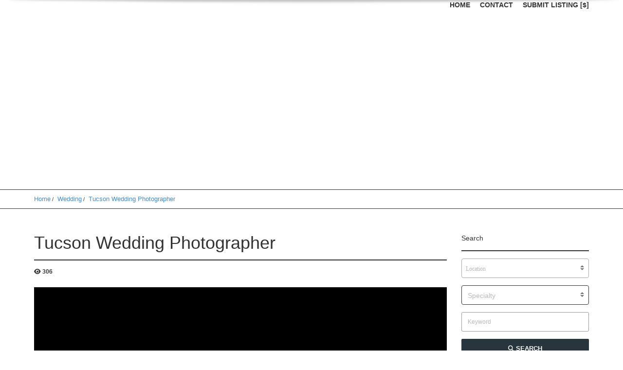

--- FILE ---
content_type: text/html; charset=UTF-8
request_url: https://the-photographer-directory.com/pfitemfinder/tucson-wedding-photographer/
body_size: 16350
content:
<!doctype html>
<html lang="en-US" class="no-js">
	<head>
		<meta charset="UTF-8">
		<title>Tucson Wedding Photographer &#8211; The Photographer Directory</title>
<meta name='robots' content='max-image-preview:large' />
	<style>img:is([sizes="auto" i], [sizes^="auto," i]) { contain-intrinsic-size: 3000px 1500px }</style>
	<link rel='dns-prefetch' href='//www.google.com' />
<link rel='dns-prefetch' href='//maps.googleapis.com' />
<link rel="alternate" type="application/rss+xml" title="The Photographer Directory &raquo; Feed" href="https://the-photographer-directory.com/feed/" />
<link rel="alternate" type="application/rss+xml" title="The Photographer Directory &raquo; Comments Feed" href="https://the-photographer-directory.com/comments/feed/" />
<script type="text/javascript">
/* <![CDATA[ */
window._wpemojiSettings = {"baseUrl":"https:\/\/s.w.org\/images\/core\/emoji\/16.0.1\/72x72\/","ext":".png","svgUrl":"https:\/\/s.w.org\/images\/core\/emoji\/16.0.1\/svg\/","svgExt":".svg","source":{"concatemoji":"https:\/\/the-photographer-directory.com\/wp-includes\/js\/wp-emoji-release.min.js?ver=6.8.3"}};
/*! This file is auto-generated */
!function(s,n){var o,i,e;function c(e){try{var t={supportTests:e,timestamp:(new Date).valueOf()};sessionStorage.setItem(o,JSON.stringify(t))}catch(e){}}function p(e,t,n){e.clearRect(0,0,e.canvas.width,e.canvas.height),e.fillText(t,0,0);var t=new Uint32Array(e.getImageData(0,0,e.canvas.width,e.canvas.height).data),a=(e.clearRect(0,0,e.canvas.width,e.canvas.height),e.fillText(n,0,0),new Uint32Array(e.getImageData(0,0,e.canvas.width,e.canvas.height).data));return t.every(function(e,t){return e===a[t]})}function u(e,t){e.clearRect(0,0,e.canvas.width,e.canvas.height),e.fillText(t,0,0);for(var n=e.getImageData(16,16,1,1),a=0;a<n.data.length;a++)if(0!==n.data[a])return!1;return!0}function f(e,t,n,a){switch(t){case"flag":return n(e,"\ud83c\udff3\ufe0f\u200d\u26a7\ufe0f","\ud83c\udff3\ufe0f\u200b\u26a7\ufe0f")?!1:!n(e,"\ud83c\udde8\ud83c\uddf6","\ud83c\udde8\u200b\ud83c\uddf6")&&!n(e,"\ud83c\udff4\udb40\udc67\udb40\udc62\udb40\udc65\udb40\udc6e\udb40\udc67\udb40\udc7f","\ud83c\udff4\u200b\udb40\udc67\u200b\udb40\udc62\u200b\udb40\udc65\u200b\udb40\udc6e\u200b\udb40\udc67\u200b\udb40\udc7f");case"emoji":return!a(e,"\ud83e\udedf")}return!1}function g(e,t,n,a){var r="undefined"!=typeof WorkerGlobalScope&&self instanceof WorkerGlobalScope?new OffscreenCanvas(300,150):s.createElement("canvas"),o=r.getContext("2d",{willReadFrequently:!0}),i=(o.textBaseline="top",o.font="600 32px Arial",{});return e.forEach(function(e){i[e]=t(o,e,n,a)}),i}function t(e){var t=s.createElement("script");t.src=e,t.defer=!0,s.head.appendChild(t)}"undefined"!=typeof Promise&&(o="wpEmojiSettingsSupports",i=["flag","emoji"],n.supports={everything:!0,everythingExceptFlag:!0},e=new Promise(function(e){s.addEventListener("DOMContentLoaded",e,{once:!0})}),new Promise(function(t){var n=function(){try{var e=JSON.parse(sessionStorage.getItem(o));if("object"==typeof e&&"number"==typeof e.timestamp&&(new Date).valueOf()<e.timestamp+604800&&"object"==typeof e.supportTests)return e.supportTests}catch(e){}return null}();if(!n){if("undefined"!=typeof Worker&&"undefined"!=typeof OffscreenCanvas&&"undefined"!=typeof URL&&URL.createObjectURL&&"undefined"!=typeof Blob)try{var e="postMessage("+g.toString()+"("+[JSON.stringify(i),f.toString(),p.toString(),u.toString()].join(",")+"));",a=new Blob([e],{type:"text/javascript"}),r=new Worker(URL.createObjectURL(a),{name:"wpTestEmojiSupports"});return void(r.onmessage=function(e){c(n=e.data),r.terminate(),t(n)})}catch(e){}c(n=g(i,f,p,u))}t(n)}).then(function(e){for(var t in e)n.supports[t]=e[t],n.supports.everything=n.supports.everything&&n.supports[t],"flag"!==t&&(n.supports.everythingExceptFlag=n.supports.everythingExceptFlag&&n.supports[t]);n.supports.everythingExceptFlag=n.supports.everythingExceptFlag&&!n.supports.flag,n.DOMReady=!1,n.readyCallback=function(){n.DOMReady=!0}}).then(function(){return e}).then(function(){var e;n.supports.everything||(n.readyCallback(),(e=n.source||{}).concatemoji?t(e.concatemoji):e.wpemoji&&e.twemoji&&(t(e.twemoji),t(e.wpemoji)))}))}((window,document),window._wpemojiSettings);
/* ]]> */
</script>
<style id='wp-emoji-styles-inline-css' type='text/css'>

	img.wp-smiley, img.emoji {
		display: inline !important;
		border: none !important;
		box-shadow: none !important;
		height: 1em !important;
		width: 1em !important;
		margin: 0 0.07em !important;
		vertical-align: -0.1em !important;
		background: none !important;
		padding: 0 !important;
	}
</style>
<link rel='stylesheet' id='wp-block-library-css' href='https://the-photographer-directory.com/wp-includes/css/dist/block-library/style.min.css?ver=6.8.3' media='all' />
<style id='wp-block-library-theme-inline-css' type='text/css'>
.wp-block-audio :where(figcaption){color:#555;font-size:13px;text-align:center}.is-dark-theme .wp-block-audio :where(figcaption){color:#ffffffa6}.wp-block-audio{margin:0 0 1em}.wp-block-code{border:1px solid #ccc;border-radius:4px;font-family:Menlo,Consolas,monaco,monospace;padding:.8em 1em}.wp-block-embed :where(figcaption){color:#555;font-size:13px;text-align:center}.is-dark-theme .wp-block-embed :where(figcaption){color:#ffffffa6}.wp-block-embed{margin:0 0 1em}.blocks-gallery-caption{color:#555;font-size:13px;text-align:center}.is-dark-theme .blocks-gallery-caption{color:#ffffffa6}:root :where(.wp-block-image figcaption){color:#555;font-size:13px;text-align:center}.is-dark-theme :root :where(.wp-block-image figcaption){color:#ffffffa6}.wp-block-image{margin:0 0 1em}.wp-block-pullquote{border-bottom:4px solid;border-top:4px solid;color:currentColor;margin-bottom:1.75em}.wp-block-pullquote cite,.wp-block-pullquote footer,.wp-block-pullquote__citation{color:currentColor;font-size:.8125em;font-style:normal;text-transform:uppercase}.wp-block-quote{border-left:.25em solid;margin:0 0 1.75em;padding-left:1em}.wp-block-quote cite,.wp-block-quote footer{color:currentColor;font-size:.8125em;font-style:normal;position:relative}.wp-block-quote:where(.has-text-align-right){border-left:none;border-right:.25em solid;padding-left:0;padding-right:1em}.wp-block-quote:where(.has-text-align-center){border:none;padding-left:0}.wp-block-quote.is-large,.wp-block-quote.is-style-large,.wp-block-quote:where(.is-style-plain){border:none}.wp-block-search .wp-block-search__label{font-weight:700}.wp-block-search__button{border:1px solid #ccc;padding:.375em .625em}:where(.wp-block-group.has-background){padding:1.25em 2.375em}.wp-block-separator.has-css-opacity{opacity:.4}.wp-block-separator{border:none;border-bottom:2px solid;margin-left:auto;margin-right:auto}.wp-block-separator.has-alpha-channel-opacity{opacity:1}.wp-block-separator:not(.is-style-wide):not(.is-style-dots){width:100px}.wp-block-separator.has-background:not(.is-style-dots){border-bottom:none;height:1px}.wp-block-separator.has-background:not(.is-style-wide):not(.is-style-dots){height:2px}.wp-block-table{margin:0 0 1em}.wp-block-table td,.wp-block-table th{word-break:normal}.wp-block-table :where(figcaption){color:#555;font-size:13px;text-align:center}.is-dark-theme .wp-block-table :where(figcaption){color:#ffffffa6}.wp-block-video :where(figcaption){color:#555;font-size:13px;text-align:center}.is-dark-theme .wp-block-video :where(figcaption){color:#ffffffa6}.wp-block-video{margin:0 0 1em}:root :where(.wp-block-template-part.has-background){margin-bottom:0;margin-top:0;padding:1.25em 2.375em}
</style>
<style id='classic-theme-styles-inline-css' type='text/css'>
/*! This file is auto-generated */
.wp-block-button__link{color:#fff;background-color:#32373c;border-radius:9999px;box-shadow:none;text-decoration:none;padding:calc(.667em + 2px) calc(1.333em + 2px);font-size:1.125em}.wp-block-file__button{background:#32373c;color:#fff;text-decoration:none}
</style>
<style id='global-styles-inline-css' type='text/css'>
:root{--wp--preset--aspect-ratio--square: 1;--wp--preset--aspect-ratio--4-3: 4/3;--wp--preset--aspect-ratio--3-4: 3/4;--wp--preset--aspect-ratio--3-2: 3/2;--wp--preset--aspect-ratio--2-3: 2/3;--wp--preset--aspect-ratio--16-9: 16/9;--wp--preset--aspect-ratio--9-16: 9/16;--wp--preset--color--black: #000000;--wp--preset--color--cyan-bluish-gray: #abb8c3;--wp--preset--color--white: #ffffff;--wp--preset--color--pale-pink: #f78da7;--wp--preset--color--vivid-red: #cf2e2e;--wp--preset--color--luminous-vivid-orange: #ff6900;--wp--preset--color--luminous-vivid-amber: #fcb900;--wp--preset--color--light-green-cyan: #7bdcb5;--wp--preset--color--vivid-green-cyan: #00d084;--wp--preset--color--pale-cyan-blue: #8ed1fc;--wp--preset--color--vivid-cyan-blue: #0693e3;--wp--preset--color--vivid-purple: #9b51e0;--wp--preset--gradient--vivid-cyan-blue-to-vivid-purple: linear-gradient(135deg,rgba(6,147,227,1) 0%,rgb(155,81,224) 100%);--wp--preset--gradient--light-green-cyan-to-vivid-green-cyan: linear-gradient(135deg,rgb(122,220,180) 0%,rgb(0,208,130) 100%);--wp--preset--gradient--luminous-vivid-amber-to-luminous-vivid-orange: linear-gradient(135deg,rgba(252,185,0,1) 0%,rgba(255,105,0,1) 100%);--wp--preset--gradient--luminous-vivid-orange-to-vivid-red: linear-gradient(135deg,rgba(255,105,0,1) 0%,rgb(207,46,46) 100%);--wp--preset--gradient--very-light-gray-to-cyan-bluish-gray: linear-gradient(135deg,rgb(238,238,238) 0%,rgb(169,184,195) 100%);--wp--preset--gradient--cool-to-warm-spectrum: linear-gradient(135deg,rgb(74,234,220) 0%,rgb(151,120,209) 20%,rgb(207,42,186) 40%,rgb(238,44,130) 60%,rgb(251,105,98) 80%,rgb(254,248,76) 100%);--wp--preset--gradient--blush-light-purple: linear-gradient(135deg,rgb(255,206,236) 0%,rgb(152,150,240) 100%);--wp--preset--gradient--blush-bordeaux: linear-gradient(135deg,rgb(254,205,165) 0%,rgb(254,45,45) 50%,rgb(107,0,62) 100%);--wp--preset--gradient--luminous-dusk: linear-gradient(135deg,rgb(255,203,112) 0%,rgb(199,81,192) 50%,rgb(65,88,208) 100%);--wp--preset--gradient--pale-ocean: linear-gradient(135deg,rgb(255,245,203) 0%,rgb(182,227,212) 50%,rgb(51,167,181) 100%);--wp--preset--gradient--electric-grass: linear-gradient(135deg,rgb(202,248,128) 0%,rgb(113,206,126) 100%);--wp--preset--gradient--midnight: linear-gradient(135deg,rgb(2,3,129) 0%,rgb(40,116,252) 100%);--wp--preset--font-size--small: 13px;--wp--preset--font-size--medium: 20px;--wp--preset--font-size--large: 36px;--wp--preset--font-size--x-large: 42px;--wp--preset--spacing--20: 0.44rem;--wp--preset--spacing--30: 0.67rem;--wp--preset--spacing--40: 1rem;--wp--preset--spacing--50: 1.5rem;--wp--preset--spacing--60: 2.25rem;--wp--preset--spacing--70: 3.38rem;--wp--preset--spacing--80: 5.06rem;--wp--preset--shadow--natural: 6px 6px 9px rgba(0, 0, 0, 0.2);--wp--preset--shadow--deep: 12px 12px 50px rgba(0, 0, 0, 0.4);--wp--preset--shadow--sharp: 6px 6px 0px rgba(0, 0, 0, 0.2);--wp--preset--shadow--outlined: 6px 6px 0px -3px rgba(255, 255, 255, 1), 6px 6px rgba(0, 0, 0, 1);--wp--preset--shadow--crisp: 6px 6px 0px rgba(0, 0, 0, 1);}:where(.is-layout-flex){gap: 0.5em;}:where(.is-layout-grid){gap: 0.5em;}body .is-layout-flex{display: flex;}.is-layout-flex{flex-wrap: wrap;align-items: center;}.is-layout-flex > :is(*, div){margin: 0;}body .is-layout-grid{display: grid;}.is-layout-grid > :is(*, div){margin: 0;}:where(.wp-block-columns.is-layout-flex){gap: 2em;}:where(.wp-block-columns.is-layout-grid){gap: 2em;}:where(.wp-block-post-template.is-layout-flex){gap: 1.25em;}:where(.wp-block-post-template.is-layout-grid){gap: 1.25em;}.has-black-color{color: var(--wp--preset--color--black) !important;}.has-cyan-bluish-gray-color{color: var(--wp--preset--color--cyan-bluish-gray) !important;}.has-white-color{color: var(--wp--preset--color--white) !important;}.has-pale-pink-color{color: var(--wp--preset--color--pale-pink) !important;}.has-vivid-red-color{color: var(--wp--preset--color--vivid-red) !important;}.has-luminous-vivid-orange-color{color: var(--wp--preset--color--luminous-vivid-orange) !important;}.has-luminous-vivid-amber-color{color: var(--wp--preset--color--luminous-vivid-amber) !important;}.has-light-green-cyan-color{color: var(--wp--preset--color--light-green-cyan) !important;}.has-vivid-green-cyan-color{color: var(--wp--preset--color--vivid-green-cyan) !important;}.has-pale-cyan-blue-color{color: var(--wp--preset--color--pale-cyan-blue) !important;}.has-vivid-cyan-blue-color{color: var(--wp--preset--color--vivid-cyan-blue) !important;}.has-vivid-purple-color{color: var(--wp--preset--color--vivid-purple) !important;}.has-black-background-color{background-color: var(--wp--preset--color--black) !important;}.has-cyan-bluish-gray-background-color{background-color: var(--wp--preset--color--cyan-bluish-gray) !important;}.has-white-background-color{background-color: var(--wp--preset--color--white) !important;}.has-pale-pink-background-color{background-color: var(--wp--preset--color--pale-pink) !important;}.has-vivid-red-background-color{background-color: var(--wp--preset--color--vivid-red) !important;}.has-luminous-vivid-orange-background-color{background-color: var(--wp--preset--color--luminous-vivid-orange) !important;}.has-luminous-vivid-amber-background-color{background-color: var(--wp--preset--color--luminous-vivid-amber) !important;}.has-light-green-cyan-background-color{background-color: var(--wp--preset--color--light-green-cyan) !important;}.has-vivid-green-cyan-background-color{background-color: var(--wp--preset--color--vivid-green-cyan) !important;}.has-pale-cyan-blue-background-color{background-color: var(--wp--preset--color--pale-cyan-blue) !important;}.has-vivid-cyan-blue-background-color{background-color: var(--wp--preset--color--vivid-cyan-blue) !important;}.has-vivid-purple-background-color{background-color: var(--wp--preset--color--vivid-purple) !important;}.has-black-border-color{border-color: var(--wp--preset--color--black) !important;}.has-cyan-bluish-gray-border-color{border-color: var(--wp--preset--color--cyan-bluish-gray) !important;}.has-white-border-color{border-color: var(--wp--preset--color--white) !important;}.has-pale-pink-border-color{border-color: var(--wp--preset--color--pale-pink) !important;}.has-vivid-red-border-color{border-color: var(--wp--preset--color--vivid-red) !important;}.has-luminous-vivid-orange-border-color{border-color: var(--wp--preset--color--luminous-vivid-orange) !important;}.has-luminous-vivid-amber-border-color{border-color: var(--wp--preset--color--luminous-vivid-amber) !important;}.has-light-green-cyan-border-color{border-color: var(--wp--preset--color--light-green-cyan) !important;}.has-vivid-green-cyan-border-color{border-color: var(--wp--preset--color--vivid-green-cyan) !important;}.has-pale-cyan-blue-border-color{border-color: var(--wp--preset--color--pale-cyan-blue) !important;}.has-vivid-cyan-blue-border-color{border-color: var(--wp--preset--color--vivid-cyan-blue) !important;}.has-vivid-purple-border-color{border-color: var(--wp--preset--color--vivid-purple) !important;}.has-vivid-cyan-blue-to-vivid-purple-gradient-background{background: var(--wp--preset--gradient--vivid-cyan-blue-to-vivid-purple) !important;}.has-light-green-cyan-to-vivid-green-cyan-gradient-background{background: var(--wp--preset--gradient--light-green-cyan-to-vivid-green-cyan) !important;}.has-luminous-vivid-amber-to-luminous-vivid-orange-gradient-background{background: var(--wp--preset--gradient--luminous-vivid-amber-to-luminous-vivid-orange) !important;}.has-luminous-vivid-orange-to-vivid-red-gradient-background{background: var(--wp--preset--gradient--luminous-vivid-orange-to-vivid-red) !important;}.has-very-light-gray-to-cyan-bluish-gray-gradient-background{background: var(--wp--preset--gradient--very-light-gray-to-cyan-bluish-gray) !important;}.has-cool-to-warm-spectrum-gradient-background{background: var(--wp--preset--gradient--cool-to-warm-spectrum) !important;}.has-blush-light-purple-gradient-background{background: var(--wp--preset--gradient--blush-light-purple) !important;}.has-blush-bordeaux-gradient-background{background: var(--wp--preset--gradient--blush-bordeaux) !important;}.has-luminous-dusk-gradient-background{background: var(--wp--preset--gradient--luminous-dusk) !important;}.has-pale-ocean-gradient-background{background: var(--wp--preset--gradient--pale-ocean) !important;}.has-electric-grass-gradient-background{background: var(--wp--preset--gradient--electric-grass) !important;}.has-midnight-gradient-background{background: var(--wp--preset--gradient--midnight) !important;}.has-small-font-size{font-size: var(--wp--preset--font-size--small) !important;}.has-medium-font-size{font-size: var(--wp--preset--font-size--medium) !important;}.has-large-font-size{font-size: var(--wp--preset--font-size--large) !important;}.has-x-large-font-size{font-size: var(--wp--preset--font-size--x-large) !important;}
:where(.wp-block-post-template.is-layout-flex){gap: 1.25em;}:where(.wp-block-post-template.is-layout-grid){gap: 1.25em;}
:where(.wp-block-columns.is-layout-flex){gap: 2em;}:where(.wp-block-columns.is-layout-grid){gap: 2em;}
:root :where(.wp-block-pullquote){font-size: 1.5em;line-height: 1.6;}
</style>
<link rel='stylesheet' id='pointfindercoreelements-css' href='https://the-photographer-directory.com/wp-content/plugins/pointfindercoreelements/public/css/pointfindercoreelements-public.css?ver=1.0.0' media='all' />
<link rel='stylesheet' id='font-awesome-free-css' href='https://the-photographer-directory.com/wp-content/plugins/pointfindercoreelements/public/css/all.min.css?ver=6.1.1' media='all' />
<link rel='stylesheet' id='microtip-css' href='https://the-photographer-directory.com/wp-content/plugins/pointfindercoreelements/public/css/microtip.min.css?ver=1.0' media='all' />
<link rel='stylesheet' id='theme-leafletcss-css' href='https://the-photographer-directory.com/wp-content/plugins/pointfindercoreelements/public/css/leaflet.css?ver=1.5.1' media='all' />
<link rel='stylesheet' id='pointfinder-parent-style-css' href='https://the-photographer-directory.com/wp-content/themes/pointfinder/style.css?ver=6.8.3' media='all' />
<link rel='stylesheet' id='pointfinder-child-style-css' href='https://the-photographer-directory.com/wp-content/themes/pointfinder-child/style.css?ver=1.0.0' media='all' />
<link rel='stylesheet' id='select2pf-css' href='https://the-photographer-directory.com/wp-content/themes/pointfinder/css/select2.css?ver=4.0.13' media='all' />
<link rel='stylesheet' id='jquery.dropdown-css' href='https://the-photographer-directory.com/wp-content/themes/pointfinder/css/dropdown.css?ver=2.2.0' media='all' />
<link rel='stylesheet' id='tiny-slider-css' href='https://the-photographer-directory.com/wp-content/themes/pointfinder/css/tiny-slider.css?ver=2.9.3' media='all' />
<link rel='stylesheet' id='pftheme-minified-package-css-css' href='https://the-photographer-directory.com/wp-content/themes/pointfinder/css/framework.min.package.css?ver=2.2.1' media='all' />
<style id='pftheme-minified-package-css-inline-css' type='text/css'>
.pfcatdefault-mapicon {background:#b00000;}.pfcatdefault-mapicon:after {background: #ffffff;}.pfcatdefault-mapicon i {color: #b00000;}
</style>
<link rel='stylesheet' id='golden-forms-css' href='https://the-photographer-directory.com/wp-content/themes/pointfinder/css/golden-forms.css?ver=2.2.1' media='all' />
<link rel='stylesheet' id='theme-style-css' href='https://the-photographer-directory.com/wp-content/themes/pointfinder-child/style.css?ver=2.2.1' media='all' />
<!--[if IE]>
<link rel='stylesheet' id='pointfinder-ie-css' href='https://the-photographer-directory.com/wp-content/themes/pointfinder/css/ie.css?ver=2.2.1' media='all' />
<![endif]-->
<link rel='stylesheet' id='animate-css' href='https://the-photographer-directory.com/wp-content/themes/pointfinder/css/animate.css?ver=2.2.1' media='all' />
<link rel='stylesheet' id='fontello-css' href='https://the-photographer-directory.com/wp-content/themes/pointfinder/css/fontello.css?ver=2.2.1' media='all' />
<link rel='stylesheet' id='magnificpopup-css' href='https://the-photographer-directory.com/wp-content/themes/pointfinder/css/magnificpopup.css?ver=2.2.1' media='all' />
<link rel='stylesheet' id='typeahead-css' href='https://the-photographer-directory.com/wp-content/themes/pointfinder/css/typeahead.css?ver=2.2.1' media='all' />
<link rel='stylesheet' id='bsf-Defaults-css' href='https://the-photographer-directory.com/wp-content/uploads/smile_fonts/Defaults/Defaults.css?ver=3.21.2' media='all' />
<script type="text/javascript" src="https://the-photographer-directory.com/wp-includes/js/jquery/jquery.min.js?ver=3.7.1" id="jquery-core-js"></script>
<script type="text/javascript" src="https://the-photographer-directory.com/wp-includes/js/jquery/jquery-migrate.min.js?ver=3.4.1" id="jquery-migrate-js"></script>
<script type="text/javascript" src="https://the-photographer-directory.com/wp-content/plugins/pointfindercoreelements/public/js/theme-scripts-header.js?ver=1.0.0" id="theme-scriptsheader-js"></script>
<script type="text/javascript" id="theme-leafletjs-js-extra">
/* <![CDATA[ */
var theme_leafletjs = {"zoomin":"Zoom in","zoomout":"Zoom out","kmlcheck":"","kmlcheck2":"","kmlcheck3":""};
/* ]]> */
</script>
<script type="text/javascript" src="https://the-photographer-directory.com/wp-content/plugins/pointfindercoreelements/public/js/leaflet.js?ver=1.5.1" id="theme-leafletjs-js"></script>
<script type="text/javascript" src="https://maps.googleapis.com/maps/api/js?key=AIzaSyAKplk_mP5LsebtnS6X9zAehx1CdUi8o5M&amp;libraries=places&amp;language=en&amp;ver=6.8.3" id="theme-google-api-js"></script>
<script></script><link rel="https://api.w.org/" href="https://the-photographer-directory.com/wp-json/" /><link rel="EditURI" type="application/rsd+xml" title="RSD" href="https://the-photographer-directory.com/xmlrpc.php?rsd" />
<meta name="generator" content="WordPress 6.8.3" />
<link rel="canonical" href="https://the-photographer-directory.com/pfitemfinder/tucson-wedding-photographer/" />
<link rel='shortlink' href='https://the-photographer-directory.com/?p=5262' />
<link rel="alternate" title="oEmbed (JSON)" type="application/json+oembed" href="https://the-photographer-directory.com/wp-json/oembed/1.0/embed?url=https%3A%2F%2Fthe-photographer-directory.com%2Fpfitemfinder%2Ftucson-wedding-photographer%2F" />
<link rel="alternate" title="oEmbed (XML)" type="text/xml+oembed" href="https://the-photographer-directory.com/wp-json/oembed/1.0/embed?url=https%3A%2F%2Fthe-photographer-directory.com%2Fpfitemfinder%2Ftucson-wedding-photographer%2F&#038;format=xml" />
<script type="application/ld+json">{"@context":"https:\/\/schema.org\/","@type":"Product","name":"Tucson Wedding Photographer","image":["https:\/\/the-photographer-directory.com\/wp-content\/uploads\/2019\/05\/logo.jpg"],"description":"<h2 style=\"margin: 20px 0px 15px;padding: 0px;border: 0px;font-size: 13.5pt;vertical-align: baseline;background-color: transparent;font-weight: normal;clear: none;color: #274a6b;text-align: center\"><span style=\"margin: 0px;padding: 0px;border: 0px;font-size: 12pt;vertical-align: baseline;background-color: transparent;color: #000000\">Hi! My name is Michael Chansley. \u00a0Most people just call me Mike. \u00a0I currently live in Tucson, Arizona with my wife Jen, 4-year-old daughter Abby, and two dogs Leo and Zoey<\/span><\/h2><p style=\"margin: 0px 0px 10px;padding: 0px;border: 0px;font-size: 11px;vertical-align: baseline;background-color: transparent;line-height: 20px;color: #423f3d;text-align: center\">\u00a0<\/p><h3 style=\"margin: 20px 0px 15px;padding: 0px;border: 0px;font-size: 12pt;vertical-align: baseline;background-color: transparent;font-weight: normal;clear: none;color: #274a6b;text-align: center\"><span style=\"margin: 0px;padding: 0px;border: 0px;font-size: 12pt;vertical-align: baseline;background-color: transparent;color: #000000\">Getting to know my clients at a personal level is something I really enjoy! \u00a0Most end up becoming life long friends. \u00a0Some things you should know about me is that I\u2019m very easygoing and can be very sarcastic. \u00a0I am a big Disney fan and follow Arizona basketball religiously. \u00a0If you do too, I can see us being best friends in no time!<\/span><\/h3><h1 style=\"margin: 0px;padding: 0px;border: 0px;font-size: 15pt;vertical-align: baseline;background-color: transparent;font-weight: normal;clear: none;color: #274a6b;text-align: center\"><span style=\"margin: 0px;padding: 0px;border: 0px;font-size: 12pt;vertical-align: baseline;background-color: transparent;color: #000000\">I graduated with a photojournalism degree from the famed Brooks Institute of Photography in 2007 in dreams of being a staff photographer at Sports Illustrated. \u00a0A growing family and layoffs at SI have cut that dream short, but I wouldn\u2019t change it for the world. \u00a0I still travel often to cover events, but most of my work is in Arizona. I cover everything from weddings and quinceaneras to corporate headshots and conference photos. \u00a0Photography is my full-time job and I make my clients a priority as I\u2019m available 24\/7\/365<\/span><\/h1>","review":{"@type":"Review","reviewRating":{"@type":"Rating","ratingValue":0,"bestRating":0,"worstRating":0},"author":{"@type":"Person","name":""}}}</script><meta name="generator" content="Redux 4.5.9" /><meta name="viewport" content="width=device-width, maximum-scale=1.0"><style> .admin-bar #pfheadernav { margin-top:0!important } </style><meta name="generator" content="Powered by WPBakery Page Builder - drag and drop page builder for WordPress."/>
<link rel="icon" href="https://the-photographer-directory.com/wp-content/uploads/2017/01/dslr-red.png" sizes="32x32" />
<link rel="icon" href="https://the-photographer-directory.com/wp-content/uploads/2017/01/dslr-red.png" sizes="192x192" />
<link rel="apple-touch-icon" href="https://the-photographer-directory.com/wp-content/uploads/2017/01/dslr-red.png" />
<meta name="msapplication-TileImage" content="https://the-photographer-directory.com/wp-content/uploads/2017/01/dslr-red.png" />
<noscript><style> .wpb_animate_when_almost_visible { opacity: 1; }</style></noscript>	</head>
	<body class="wp-singular pfitemfinder-template-default single single-pfitemfinder postid-5262 wp-embed-responsive wp-theme-pointfinder wp-child-theme-pointfinder-child tucson-wedding-photographer wpb-js-composer js-comp-ver-8.7.2 vc_responsive" >
					
		<div id="pf-loading-dialog" class="pftsrwcontainer-overlay"></div>
		
		<header class="wpf-header wpf-transition-special hidden-print" id="pfheadernav">
				    <div class="wpf-navwrapper clearfix">
		    	<div class="pfmenucontaineroverflow"></div>
		        					<a id="pf-primary-nav-button" class="mobilenavbutton" data-menu="pf-primary-navmobile" title="Menu"><i class="fas fa-bars"></i><i class="fas fa-times"></i></a>
							
									<a id="pf-topprimary-nav-button" class="mobilenavbutton" data-menu="pf-topprimary-navmobi" title="User Menu"><i class="fas fa-user"></i><i class="fas fa-times"></i></a>
								<a id="pf-primary-search-button" class="mobilenavbutton" data-menu="pfsearch-draggable" title="Search"><i class="fas fa-search"></i><i class="fas fa-times"></i></a>
			    				<div class="pf-container pf-megamenu-container">

					<div class="pf-row">
							<div class="col-lg-3 col-md-3">
		<a class="pf-logo-container" href="https://the-photographer-directory.com/"></a>
	</div>
	<div class="col-lg-9 col-md-9" id="pfmenucol1">
		<div class="pf-menu-container">
		
			<nav id="pf-primary-nav" class="pf-primary-navclass pf-nav-dropdown clearfix">
				<ul class="pf-nav-dropdown pfnavmenu pf-topnavmenu">
					<li id="nav-menu-item-3525" class="main-menu-item  menu-item-even menu-item-depth-0 menu-item menu-item-type-post_type menu-item-object-page menu-item-home"><a href="https://the-photographer-directory.com/" class="menu-link main-menu-link">HOME</a></li>
<li id="nav-menu-item-3498" class="main-menu-item  menu-item-even menu-item-depth-0 menu-item menu-item-type-post_type menu-item-object-page"><a href="https://the-photographer-directory.com/contact-us/" class="menu-link main-menu-link">CONTACT</a></li>
											<li id="pfpostitemlink" class="main-menu-item menu-item-even menu-item-depth-0 menu-item menu-item-type-post_type menu-item-object-page current-menu-ancestor current-menu-parent current_page_parent current_page_ancestor menu-item-has-children">
													<a class="menu-link main-menu-link" href="#">
																											SUBMIT LISTING [$]																		</a>
					</li>
									</ul>
			</nav>	

		</div>
	</div>
					</div>
				</div>
								<div class="pf-container pfmobilemenucontainer pf-megamenu-container" data-direction="left">
					<div class="pf-row">

						<div class="pf-menu-container">
														<a class="pf-logo-container pfmobilemenulogo clearfix" href="https://the-photographer-directory.com/"></a>
							<div class="pf-sidebar-divider"></div>
														<nav id="pf-primary-navmobile" class="pf-primary-navclass pf-nav-dropdown clearfix" data-direction="left">
								<ul class="pf-nav-dropdown pfnavmenu pf-topnavmenu clearfix">
									<li class="main-menu-item  menu-item-even menu-item-depth-0 menu-item menu-item-type-post_type menu-item-object-page menu-item-home"><a href="https://the-photographer-directory.com/" class="menu-link main-menu-link">HOME</a></li>
<li class="main-menu-item  menu-item-even menu-item-depth-0 menu-item menu-item-type-post_type menu-item-object-page"><a href="https://the-photographer-directory.com/contact-us/" class="menu-link main-menu-link">CONTACT</a></li>
								</ul>

								
								
								<div class="pf-sidebar-divider"></div>
																	<a id="pfpostitemlinkmobile" class="menu-link main-menu-link" href="https://the-photographer-directory.com/dashboard/?ua=newitem">
																		SUBMIT LISTING  [$]									</a>
									<div class="pf-sidebar-divider"></div>
															</nav>	
							
							<nav id="pf-topprimary-navmobi" class="pf-topprimary-nav pf-nav-dropdown clearfix" data-direction="left">
																<ul class="pf-nav-dropdown  pfnavmenu pf-topnavmenu pf-nav-dropdownmobi">
																			<li class="pf-login-register" id="pf-login-trigger-button-mobi"><a href="#"><i class="fas fa-sign-in-alt"></i> Login</a></li>
										<li class="pf-login-register" id="pf-register-trigger-button-mobi"><a href="#"><i class="fas fa-user-plus"></i> Register</a></li>
										<li class="pf-login-register" id="pf-lp-trigger-button-mobi"><a href="#"><i class="far fa-question-circle"></i> Forgot Password</a></li>
																		</ul>
							</nav>
							
						</div>
						
					</div>
				</div>
			</div>

		</header>


			<div class="wpf-container wpf-transition-special">
		<div id="pfmaincontent" class="wpf-container-inner">
        <section role="itempagemapheader" class="pf-itempage-mapheader"><div class="pfheaderbarshadow2"></div><div id="item-map-page"></div></section><div class="pf-fullwidth pf-itempage-br-xm"><div class="pf-container"><div class="pf-row"><div class="col-lg-12"><div class="pf-breadcrumbs pf-breadcrumbs-special"><ul id="pfcrumbs" class="" ><li><a href="https://the-photographer-directory.com/">Home</a></li><li><a href="https://the-photographer-directory.com/listing/wedding/" title="View all posts in Wedding">Wedding</a></li><li><a href="https://the-photographer-directory.com/pfitemfinder/tucson-wedding-photographer/" title="Tucson Wedding Photographer">Tucson Wedding Photographer</a></li></ul></div></div></div></div></div><section role="main" class="pf-itempage-maindiv pf-itempage-listing-details"><div class="pf-container clearfix"><div class="pf-row clearfix"><div class="col-lg-9 col-md-8 col-sm-12 col-xs-12"><div class="pf-item-title-bar"><h1 class="pf-item-title-text">Tucson Wedding Photographer</h1> <span class="pf-item-subtitle"> </span></div><div class="pf-item-extitlebar"><div class="pf-itemdetail-pdate"> <strong><i class="fas fa-eye"></i> 306</strong> </div></div><div class="pf-itempagedetail-element pf-tabfirst  pffirstgallery"><div class="pf-itempage-firsttab"><div class="ui-tab1 "><section role="itempagegallery" class="pf-itempage-gallery pf-itempage-elements"><div id="pf-itempage-gallery"><div class="visible-print"><img class='tns-lazy-img' src='https://the-photographer-directory.com/wp-content/uploads/2019/05/logo-848x566.jpg' data-src='https://the-photographer-directory.com/wp-content/uploads/2019/05/logo-848x566.jpg' alt='' /></div><ul id="pfitemdetail-slider" class="pointfinder-border-radius hidden-print" style='margin-bottom:0;' data-mes1="Previous (Left arrow key)" data-mes2="Next (Right arrow key)" data-tstyle="fade" data-autoplay="" data-autoheight="1" data-timer="300"><li class='item'><a href='https://the-photographer-directory.com/wp-content/uploads/2019/05/logo-848x566.jpg' class='mfp-image pfimage-linko'><img class='pointfinder-border-radius' src='https://the-photographer-directory.com/wp-content/uploads/2019/05/logo-848x566.jpg' data-src='https://the-photographer-directory.com/wp-content/uploads/2019/05/logo-848x566.jpg' alt='' /></a></li></ul></div></section></div></div></div><div class="pf-itempage-sharebar clearfix hidden-print pf-itempagedetail-element golden-forms">				<ul class="pf-sharebar-icons pfsharebarct6 clearfix">
										<li><a href="http://www.facebook.com/share.php?u=https://the-photographer-directory.com/pfitemfinder/tucson-wedding-photographer/&title=Tucson Wedding Photographer" onclick="window.open(this.href,'targetWindow','toolbar=no,location=no,status=no,menubar=no,scrollbars=yes,resizable=yes,width=640,height=480')" class="pfsharebar-fb info-tip2" ><span class="fab fa-facebook-f"></span></a></li>
										<li><a href="http://twitter.com/share?text=Tucson Wedding Photographer&url=https://the-photographer-directory.com/pfitemfinder/tucson-wedding-photographer/" onclick="window.open(this.href,'targetWindow','toolbar=no,location=no,status=no,menubar=no,scrollbars=yes,resizable=yes,width=640,height=480')" class="pfsharebar-twitter info-tip2" ><span class="fab fa-x-twitter"></span></a></li>
										<li><a href="http://www.linkedin.com/shareArticle?mini=true&url=https://the-photographer-directory.com/pfitemfinder/tucson-wedding-photographer/&title=Tucson Wedding Photographer" onclick="window.open(this.href,'targetWindow','toolbar=no,location=no,status=no,menubar=no,scrollbars=yes,resizable=yes,width=640,height=480')" class="pfsharebar-linkedin info-tip2" ><span class="fab fa-linkedin-in"></span></a></li>
										<li><a href="http://pinterest.com/pin/create/bookmarklet/?media=https://the-photographer-directory.com/wp-content/uploads/2019/05/logo.jpg&url=https://the-photographer-directory.com/pfitemfinder/tucson-wedding-photographer/&description=Tucson Wedding Photographer" onclick="window.open(this.href,'targetWindow','toolbar=no,location=no,status=no,menubar=no,scrollbars=yes,resizable=yes,width=640,height=480')" class="pfsharebar-pinterest info-tip2" ><span class="fab fa-pinterest-p"></span></a></li>
										<li><a href="https://api.whatsapp.com/send?text=https://the-photographer-directory.com/pfitemfinder/tucson-wedding-photographer/" onclick="location.href = 'https://api.whatsapp.com/send?text=https://the-photographer-directory.com/pfitemfinder/tucson-wedding-photographer/'"  class="pfsharebar-whatsapp info-tip2" ><span class="fab fa-whatsapp"></span></a></li>
					                        <li><a href="#" onclick="window.location = 'mailto://?subject=I wanted you to see this site&body=Check out this listing https://the-photographer-directory.com/pfitemfinder/tucson-wedding-photographer/'" class="pfsharebar-email info-tip2" ><span class="fas fa-envelope"></span></a></li>
					    				</ul>
		<ul class="pf-sharebar-others"><li><a href="https://the-photographer-directory.com/pfitemfinder/tucson-wedding-photographer/?print=1" target="_blank"><i class="fas fa-print"></i> Print</a></li></ul></div><div class="pftabcontainer  pf-itempagedetail-element" data-lid="5262"><div class="ui-tabgroup"><input class="ui-tab2" type="radio" id="tgroup_f_tab2" name="tgroup_f" checked /><div class="ui-tabs"><label id="pfidpinformationbox" class="ui-tab2 hidden-print" for="tgroup_f_tab2"><span class="pfitp-title">Information</span></label></div><div class="ui-panels pftabsgroup"><div class="ui-tab2 uix-tabx-desc "><div class="pf-container"><div class="pf-row"><div class="col-lg-4"><section role="itempagedetails" class="pf-itempage-details-block pf-itempage-elements"><div class="pf-itempage-details"><div class="pfdetailitem-subelement pf-onlyitem clearfix pfshowallelements">
								<span class="pf-ftitle">Listing Types : </span>
								<span class="pfdetail-ftext"><span class="pfdetail-ftext-nolink">Wedding</span></span>
							</div><div class="pfdetailitem-subelement pf-onlyitem clearfix">
									<span class="pf-ftitle">Location : </span>
									<span class="pfdetail-ftext"><a href="https://the-photographer-directory.com/location/arizona/">Arizona</a></span>
								</div></div></section></div><div class="col-lg-8 pf-offsetarea"><section role="itempagedesc" class="pf-itempage-desc-block pf-itempage-elements"><div class="pf-itempage-desc descexpf"><h2 style="margin: 20px 0px 15px;padding: 0px;border: 0px;font-size: 13.5pt;vertical-align: baseline;background-color: transparent;font-weight: normal;clear: none;color: #274a6b;text-align: center"><span style="margin: 0px;padding: 0px;border: 0px;font-size: 12pt;vertical-align: baseline;background-color: transparent;color: #000000">Hi! My name is Michael Chansley.  Most people just call me Mike.  I currently live in Tucson, Arizona with my wife Jen, 4-year-old daughter Abby, and two dogs Leo and Zoey</span></h2>
<p style="margin: 0px 0px 10px;padding: 0px;border: 0px;font-size: 11px;vertical-align: baseline;background-color: transparent;line-height: 20px;color: #423f3d;text-align: center"> </p>
<h3 style="margin: 20px 0px 15px;padding: 0px;border: 0px;font-size: 12pt;vertical-align: baseline;background-color: transparent;font-weight: normal;clear: none;color: #274a6b;text-align: center"><span style="margin: 0px;padding: 0px;border: 0px;font-size: 12pt;vertical-align: baseline;background-color: transparent;color: #000000">Getting to know my clients at a personal level is something I really enjoy!  Most end up becoming life long friends.  Some things you should know about me is that I’m very easygoing and can be very sarcastic.  I am a big Disney fan and follow Arizona basketball religiously.  If you do too, I can see us being best friends in no time!</span></h3>
<h1 style="margin: 0px;padding: 0px;border: 0px;font-size: 15pt;vertical-align: baseline;background-color: transparent;font-weight: normal;clear: none;color: #274a6b;text-align: center"><span style="margin: 0px;padding: 0px;border: 0px;font-size: 12pt;vertical-align: baseline;background-color: transparent;color: #000000">I graduated with a photojournalism degree from the famed Brooks Institute of Photography in 2007 in dreams of being a staff photographer at Sports Illustrated.  A growing family and layoffs at SI have cut that dream short, but I wouldn’t change it for the world.  I still travel often to cover events, but most of my work is in Arizona. I cover everything from weddings and quinceaneras to corporate headshots and conference photos.  Photography is my full-time job and I make my clients a priority as I’m available 24/7/365</span></h1>
</div></section></div></div></div></div></div></div></div><div class="pftrwcontainer hidden-print pf-itempagedetail-element pf-itempage-contactinfo pfnewbglppage"><div class="pfmaincontactinfo"><div class="ui-tab3 hidden-print"><section role="itempagesidebarinfo" class="pf-itempage-sidebarinfo pfpos2 pf-itempage-elements"><div id="pf-itempage-sidebarinfo side"><div class="pf-row clearfix"><div class="col-lg-4 col-md-6 col-sm-6 col-xs-12 pfcols"><div class="pf-itempage-sidebarinfo-social"><div class="pf-sociallinks-item facebook wpf-transition-all"><a href="http://facebook.com/chansleyphoto" target="_blank"><i class="fab fa-facebook-f"></i></a></div></div><div class="pf-itempage-sidebarinfo-userdetails pfpos2 pscontactnophoto">
                  <ul><li class="pf-itempage-sidebarinfo-elurl pf-itempage-sidebarinfo-elitem"><a href="https://the-photographer-directory.com/author/fb954634738558/" target="_blank" ><i class="fas fa-user"></i> Chansley Photo</a></li><li class="pf-itempage-sidebarinfo-elurl pf-itempage-sidebarinfo-elitem"><a  data-mxe="520-241" data-mx="-5746" data-mxt="tel" data-mxi="fas fa-phone-alt"><i class="fas fa-phone-alt"></i> 520-241</a> <a class="pfclicktoshowphone button">Click to see</a></li><li class="pf-itempage-sidebarinfo-elurl pf-itempage-sidebarinfo-elitem"><a  data-mxe="mchansl" data-mx="ey@gmail.com" data-mxt="mailto" data-mxi="far fa-envelope"><i class="far fa-envelope"></i> mchansl</a> <a class="pfclicktoshowphone button">Click to see</a></li><li class="pf-itempage-sidebarinfo-elurl pf-itempage-sidebarinfo-elitem"><a href="http://www.michaelchansley.com" target="_blank" ><i class="fas fa-globe"></i> http://www.michaelchansley.com</a></li></ul></div></div><div class="col-lg-8 col-md-6 col-sm-6 col-xs-12 pfcols">
                        <div class="golden-forms">
                        <div id="pfmdcontainer-overlaynew" class="pftrwcontainer-overlay"></div>
                        <form id="pf-ajax-enquiry-form">
                        <div class="pfsearchformerrors"><ul></ul><a class="button pfsearch-err-button"><i class="fas fa-times"></i> CLOSE</a></div>
                        <div class="row"><div class="col6 first"><section><label class="lbl-ui"><input type="text" name="name" class="input" placeholder="Name  &amp; Surname"/></label></section></div><div class="col6 last"><section><label class="lbl-ui"><input type="tel" name="phone" class="input" placeholder="Phone Number"/></label></section>  </div></div>
                        <div class="row"><div class="col12"><section><label class="lbl-ui"><input type="email" name="email" class="input" placeholder="Email Address"/></label></section>  </div></div>
                        <section><label class="lbl-ui"><textarea name="msg" style="max-width:99.99%;" class="textarea no-resize" placeholder="Message" ></textarea></label></section>
                        <section>
                        <div style="position:relative;margin: 12px 0;">
                        <span class="goption upt">
                                          <label class="options">
                                              <input type="checkbox" id="pftermsofuser" name="pftermsofuser" value="1">
                                              <span class="checkbox"></span>
                                          </label>
                                          <label for="check1" class="upt1ch1">I have read the <a href="#" class="pftermshortc2"><strong> terms and conditions </strong></a> and accept them.</label>
                                      </span>
                                      </div>
                                      </section>
                        
        <script>
          jQuery(function(){
            setTimeout(function(){
              if (typeof grecaptcha != "undefined"){
                grecaptcha.ready(function(){
                  jQuery.reCAPTCHA_execute("pf-ajax-enquiry-form");
                });
              };
            },0);
          });
        </script>
        
                        <section><input type="hidden" name="itemid" class="input" value="5262"/><button id="pf-ajax-enquiry-button" class="button blue">Send Message</button></section>
                        </form>
                        </div>
                        </div></div></div></section></div></div>
                  </div><div class="pftrwcontainer hidden-print pf-itempagedetail-element pftagscontainer-up ">
										<div class="pfitempagecontainerheader pftagscontainer">TAGS<div class="pftagsarrow_box"></div></div>
										<div class="pftagsinfo"><ul><li><a href="https://the-photographer-directory.com/tag/chansley-photo/">chansley photo</a></li><li><a href="https://the-photographer-directory.com/tag/tucson-event-photographer/">tucson event photographer</a></li><li><a href="https://the-photographer-directory.com/tag/tucson-photographer/">tucson photographer</a></li><li><a href="https://the-photographer-directory.com/tag/tucson-portrait-photographer/">tucson portrait photographer</a></li><li><a href="https://the-photographer-directory.com/tag/tucson-wedding-photographer/">tucson wedding photographer</a></li></ul></div></div></div><div class="col-lg-3 col-md-4 col-sm-12 col-xs-12 hidden-print"><section role="itempagesidebar" class="pf-itempage-sidebar"><div id="pf-itempage-sidebar"><div class="sidebar-widget"><div class="pfwidgettitle"><div class="widgetheader">Search</div></div><div id="pf_search_items_w-1" class="widget_pfitem_recent_entries"><div class="pfwidgetinner">              <form id="pointfinder-search-form-manual" method="get" action="https://the-photographer-directory.com/" data-ajax="false">
              <div class="pfsearch-content golden-forms">
              <div class="pfsearchformerrors">
                <ul>
                </ul>
                <a class="button pfsearch-err-button"><i class="fas fa-times"></i> CLOSE</a>
              </div>
              <div class="pfsfield"><div id="field_05260f7cada48bb2192a30fbf2689308_main"><label for="field_05260f7cada48bb2192a30fbf2689308" class="lbl-ui select"><select multiple id="field_05260f7cada48bb2192a30fbf2689308" name="field_05260f7cada48bb2192a30fbf2689308[]" >	<option></option><optgroup disabled hidden></optgroup><option value="1407" class="pfoptheader">&gt; Argentina</option><option value="1408">&nbsp;&nbsp;&nbsp;&nbsp;Buenos Aires</option><option value="1428" class="pfoptheader">&gt; Australia</option><option value="1429">&nbsp;&nbsp;&nbsp;&nbsp;Sydney</option><option value="1358" class="pfoptheader">&gt; Canada</option><option value="1359">&nbsp;&nbsp;&nbsp;&nbsp;Alberta</option><option value="1360">&nbsp;&nbsp;&nbsp;&nbsp;British Columbia</option><option value="1364">&nbsp;&nbsp;&nbsp;&nbsp;Labrador</option><option value="1361">&nbsp;&nbsp;&nbsp;&nbsp;Manitoba</option><option value="1362">&nbsp;&nbsp;&nbsp;&nbsp;New Brunswick</option><option value="1363">&nbsp;&nbsp;&nbsp;&nbsp;Newfoundland</option><option value="1365">&nbsp;&nbsp;&nbsp;&nbsp;Nova Scotia</option><option value="1366">&nbsp;&nbsp;&nbsp;&nbsp;Ontario</option><option value="1367">&nbsp;&nbsp;&nbsp;&nbsp;Prince Edward Island</option><option value="1368">&nbsp;&nbsp;&nbsp;&nbsp;Quebec</option><option value="1369">&nbsp;&nbsp;&nbsp;&nbsp;Saskatchewan</option><option value="1176" class="pfoptheader">&gt; England</option><option value="1177">&nbsp;&nbsp;&nbsp;&nbsp;London</option><option value="1178" class="pfoptheader">&gt; France</option><option value="1179">&nbsp;&nbsp;&nbsp;&nbsp;Paris</option><option value="804" class="pfoptheader">&gt; Italy</option><option value="805" class="pfoptheader">&gt; Mallorca</option><option value="806" class="pfoptheader">&gt; Spain</option><option value="1197" class="pfoptheader">&gt;Sweeden</option><option value="1182" class="pfoptheader">&gt;Thailand</option><option value="74" class="pfoptheader">Alabama</option><option value="75" class="pfoptheader">Arizona</option><option value="76" class="pfoptheader">Arkansas</option><option value="77" class="pfoptheader">California</option><option value="1048" class="pfoptheader">Canada</option><option value="1147" class="pfoptheader">Colorado</option><option value="78" class="pfoptheader">Connecticut</option><option value="79" class="pfoptheader">Delaware</option><option value="80" class="pfoptheader">Florida</option><option value="81" class="pfoptheader">Georgia</option><option value="82" class="pfoptheader">Hawaii</option><option value="83" class="pfoptheader">Idaho</option><option value="84" class="pfoptheader">Illinois</option><option value="85" class="pfoptheader">Indiana</option><option value="86" class="pfoptheader">Iowa</option><option value="87" class="pfoptheader">Kansas</option><option value="88" class="pfoptheader">Kentucky</option><option value="803" class="pfoptheader">Kenya</option><option value="89" class="pfoptheader">Louisiana</option><option value="90" class="pfoptheader">Maine</option><option value="91" class="pfoptheader">Maryland</option><option value="92" class="pfoptheader">Massachusetts</option><option value="278" class="pfoptheader">Mexico</option><option value="73" class="pfoptheader">Michigan</option><option value="93" class="pfoptheader">Minnesota</option><option value="94" class="pfoptheader">Mississippi</option><option value="95" class="pfoptheader">Missouri</option><option value="96" class="pfoptheader">Montana</option><option value="1047" class="pfoptheader">Montreal</option><option value="97" class="pfoptheader">Nebraska</option><option value="98" class="pfoptheader">Nevada</option><option value="99" class="pfoptheader">New Hampshire</option><option value="100" class="pfoptheader">New Jersey</option><option value="101" class="pfoptheader">New Mexico</option><option value="102" class="pfoptheader">New York</option><option value="103" class="pfoptheader">North Carolina</option><option value="104" class="pfoptheader">North Dakota</option><option value="105" class="pfoptheader">Ohio</option><option value="106" class="pfoptheader">Oklahoma</option><option value="107" class="pfoptheader">Oregon</option><option value="108" class="pfoptheader">Pennsylvania</option><option value="109" class="pfoptheader">Rhode Island</option><option value="110" class="pfoptheader">South Carolina</option><option value="111" class="pfoptheader">South Dakota</option><option value="112" class="pfoptheader">Tennessee</option><option value="113" class="pfoptheader">Texas</option><option value="114" class="pfoptheader">Utah</option><option value="115" class="pfoptheader">Vermont</option><option value="116" class="pfoptheader">Virginia</option><option value="117" class="pfoptheader">Washington</option><option value="121" class="pfoptheader">Washington DC</option><option value="118" class="pfoptheader">West Virginia</option><option value="119" class="pfoptheader">Wisconsin</option><option value="120" class="pfoptheader">Wyoming</option></select></label></div></div><div class="pfsfield"><div id="field405479963946408400000_main"><label for="field405479963946408400000" class="lbl-ui select"><select  id="field405479963946408400000" name="field405479963946408400000" >	<option></option><option value="61" class="pfoptheader">Advertising</option><option value="55" class="pfoptheader">Aerial</option><option value="62" class="pfoptheader">Annual Reports</option><option value="56" class="pfoptheader">Architecture</option><option value="63" class="pfoptheader">Automotive</option><option value="57" class="pfoptheader">Babies and Newborns</option><option value="68" class="pfoptheader">Black and White</option><option value="58" class="pfoptheader">Boudoir</option><option value="64" class="pfoptheader">Consultants for Photographers</option><option value="59" class="pfoptheader">Corporate</option><option value="67" class="pfoptheader">Digital Asset Management</option><option value="60" class="pfoptheader">Editorial</option><option value="66" class="pfoptheader">Equestrian</option><option value="69" class="pfoptheader">Equipment Rental</option><option value="133" class="pfoptheader">Events</option><option value="134" class="pfoptheader">Executive Portraits</option><option value="71" class="pfoptheader">Fashion</option><option value="65" class="pfoptheader">Fine Art</option><option value="70" class="pfoptheader">Food</option><option value="72" class="pfoptheader">Glamour</option><option value="122" class="pfoptheader">Headshots</option><option value="123" class="pfoptheader">Industrial</option><option value="124" class="pfoptheader">Insurance</option><option value="125" class="pfoptheader">Kids</option><option value="126" class="pfoptheader">Landscape</option><option value="140" class="pfoptheader">Makeup Artists &amp; Stylists</option><option value="127" class="pfoptheader">Motion</option><option value="128" class="pfoptheader">Nature and Wildlife</option><option value="129" class="pfoptheader">Other Photographer Directories</option><option value="130" class="pfoptheader">People/Lifestyle</option><option value="131" class="pfoptheader">Pets</option><option value="142" class="pfoptheader">Photo Editors + Researchers</option><option value="141" class="pfoptheader">Photographic Processing Services</option><option value="143" class="pfoptheader">Photography Software</option><option value="132" class="pfoptheader">Portraits</option><option value="54" class="pfoptheader">Retouching</option><option value="144" class="pfoptheader">Retouching Services</option><option value="135" class="pfoptheader">Sports</option><option value="136" class="pfoptheader">Stock Photography</option><option value="137" class="pfoptheader">Travel</option><option value="138" class="pfoptheader">Underwater</option><option value="279" class="pfoptheader">Video Production</option><option value="139" class="pfoptheader">Wedding</option></select></label></div></div><div class="pfsfield">
						<div id="field980011474264373100000_main">
						
						<label class="lbl-ui pflabelfixsearch pflabelfixsearchfield980011474264373100000">
							<input type="text" name="field980011474264373100000" id="field980011474264373100000" class="input" placeholder="Keyword" />
						</label>    
						</div>                        
						</div><div id="pfsearchsubvalues"></div><input type="hidden" name="s" value=""/><input type="hidden" name="serialized" value="1"/><input type="hidden" name="action" value="pfs"/><a class="button pfsearch" id="pf-search-button-manual"><i class="fas fa-search"></i> SEARCH</a><a class="button pfsearch" id="pf-reset-button-manual">RESET</a>              </div>
              </form>
              </div></div><div class="pfwidgettitle"><div class="widgetheader">Featured Photographers</div></div><div id="pf_featured_items_w-1" class="widget_pfitem_recent_entries"><div class="pfwidgetinner"><div class="widget_pfitem_recent_entries"><ul class="pf-widget-itemlist"><li class="clearfix"><a href="https://the-photographer-directory.com/pfitemfinder/30a-emerald-coast-wedding-photographer/" title=""><img src="https://the-photographer-directory.com/wp-content/uploads/2021/08/1121-150x150-140x140.jpeg" alt=""><div class="pf-recent-items-title pflineclamp-title">30A Emerald Coast Wedding Photographer</div><div class="pf-recent-items-address pflineclamp-address">73 Shirah Street, Destin, Florida</div></a></li><li class="clearfix"><a href="https://the-photographer-directory.com/pfitemfinder/dallas-wedding-photographer/" title=""><img src="https://the-photographer-directory.com/wp-content/uploads/2017/04/bride-on-stairs-by-plano-wedding-photographer-150x150-140x140.jpg" alt=""><div class="pf-recent-items-title pflineclamp-title">Dallas Wedding Photographer</div><div class="pf-recent-items-address pflineclamp-address"></div></a></li></ul></div></div></div><div class="pfwidgettitle"><div class="widgetheader">Site Sponsor</div></div><div id="text-1" class="widget_text"><div class="pfwidgetinner">			<div class="textwidget"><table>
           <!-- 1 Column Text : BEGIN -->
            <tr>
                <td style="padding: 40px; text-align: center;  font-size: 15px; mso-height-rule: exactly; line-height: 20px; color: #555555;"><br> <img src="https://the-photographer-directory.com/ads/go-seo-logo.png" width="190" height="59" alt=""/><br> <br>Request a free ranking report for your site!<br>
                <br>
                
                <!-- Button : Begin -->
                
                <table cellspacing="0" cellpadding="0" border="0" align="center" style="margin: auto">
                    <tr>
                    <td style="border-radius: 0px; background: #ff8400; text-align: center;" class="button-td"><a href="http://www.go-seo.com" style="background: #ff8400; border: 10px solid #ff8400; padding: 0 3px;color: #ffffff; font-size: 13px; line-height: 1.1; text-align: center; text-decoration: none; display: block; border-radius: 3px; font-weight: bold;" class="button-a"> 
                      <!--[if mso]>&nbsp;&nbsp;&nbsp;&nbsp;<![endif]-->REQUEST YOUR REPORT<!--[if mso]>&nbsp;&nbsp;&nbsp;&nbsp;<![endif]--> 
                      </a></td>
                  </tr>
                  </table>
                
                <!-- Button : END --></td>
              </tr>
</table></div>
		</div></div></div></div></section></div></div><div class="pf-row clearfix"></div></div></section></div>	<script type="speculationrules">
{"prefetch":[{"source":"document","where":{"and":[{"href_matches":"\/*"},{"not":{"href_matches":["\/wp-*.php","\/wp-admin\/*","\/wp-content\/uploads\/*","\/wp-content\/*","\/wp-content\/plugins\/*","\/wp-content\/themes\/pointfinder-child\/*","\/wp-content\/themes\/pointfinder\/*","\/*\\?(.+)"]}},{"not":{"selector_matches":"a[rel~=\"nofollow\"]"}},{"not":{"selector_matches":".no-prefetch, .no-prefetch a"}}]},"eagerness":"conservative"}]}
</script>
           
            <div id="pf-membersystem-dialog"></div>
			<div id="iyzipay-checkout-form" class="popup"></div>
            <div class="pf-mobile-up-button">
	            	            	<a title="User Menu" class="pf-up-but pf-up-but-umenu"><i class="fas fa-user"></i></a>
	            	            <a title="Menu" class="pf-up-but pf-up-but-menu"><i class="fas fa-bars"></i></a>
	            <a title="Back to Top" class="pf-up-but pf-up-but-up"><i class="fas fa-angle-up"></i></a>
	            <a title="Open" class="pf-up-but pf-up-but-el"><i class="fas fa-ellipsis-h"></i></a>
            </div>
            <div class="pf-desktop-up-button">
                <a title="Back to Top" class="pf-up-but pf-up-but-up"><i class="fas fa-angle-up"></i></a>
            </div>
            <div class="wpf-footer-row-move"></div>                        	<footer class="wpf-footer clearfix">
	            <div class="pf-container"><div class="pf-row clearfix">	            <div class="wpf-footer-text pull-left">
	              <p>© 2024 - The Photographer Directory, all rights reserved</p>	            </div>
	            <ul class="pf-footer-menu pull-right"></ul></div></div>
	            </footer>
	            	        </div>
	        </div>
        <script type="text/javascript" src="https://the-photographer-directory.com/wp-includes/js/jquery/ui/core.min.js?ver=1.13.3" id="jquery-ui-core-js"></script>
<script type="text/javascript" src="https://the-photographer-directory.com/wp-includes/js/jquery/ui/effect.min.js?ver=1.13.3" id="jquery-effects-core-js"></script>
<script type="text/javascript" src="https://the-photographer-directory.com/wp-includes/js/jquery/ui/mouse.min.js?ver=1.13.3" id="jquery-ui-mouse-js"></script>
<script type="text/javascript" src="https://the-photographer-directory.com/wp-includes/js/jquery/ui/slider.min.js?ver=1.13.3" id="jquery-ui-slider-js"></script>
<script type="text/javascript" src="https://the-photographer-directory.com/wp-includes/js/jquery/ui/effect-fade.min.js?ver=1.13.3" id="jquery-effects-fade-js"></script>
<script type="text/javascript" src="https://the-photographer-directory.com/wp-includes/js/jquery/ui/effect-slide.min.js?ver=1.13.3" id="jquery-effects-slide-js"></script>
<script type="text/javascript" src="https://the-photographer-directory.com/wp-includes/js/jquery/ui/resizable.min.js?ver=1.13.3" id="jquery-ui-resizable-js"></script>
<script type="text/javascript" src="https://the-photographer-directory.com/wp-includes/js/jquery/ui/draggable.min.js?ver=1.13.3" id="jquery-ui-draggable-js"></script>
<script type="text/javascript" src="https://the-photographer-directory.com/wp-includes/js/jquery/ui/controlgroup.min.js?ver=1.13.3" id="jquery-ui-controlgroup-js"></script>
<script type="text/javascript" src="https://the-photographer-directory.com/wp-includes/js/jquery/ui/checkboxradio.min.js?ver=1.13.3" id="jquery-ui-checkboxradio-js"></script>
<script type="text/javascript" src="https://the-photographer-directory.com/wp-includes/js/jquery/ui/button.min.js?ver=1.13.3" id="jquery-ui-button-js"></script>
<script type="text/javascript" src="https://the-photographer-directory.com/wp-includes/js/jquery/ui/dialog.min.js?ver=1.13.3" id="jquery-ui-dialog-js"></script>
<script type="text/javascript" src="https://the-photographer-directory.com/wp-includes/js/jquery/ui/menu.min.js?ver=1.13.3" id="jquery-ui-menu-js"></script>
<script type="text/javascript" src="https://the-photographer-directory.com/wp-includes/js/dist/dom-ready.min.js?ver=f77871ff7694fffea381" id="wp-dom-ready-js"></script>
<script type="text/javascript" src="https://the-photographer-directory.com/wp-includes/js/dist/hooks.min.js?ver=4d63a3d491d11ffd8ac6" id="wp-hooks-js"></script>
<script type="text/javascript" src="https://the-photographer-directory.com/wp-includes/js/dist/i18n.min.js?ver=5e580eb46a90c2b997e6" id="wp-i18n-js"></script>
<script type="text/javascript" id="wp-i18n-js-after">
/* <![CDATA[ */
wp.i18n.setLocaleData( { 'text direction\u0004ltr': [ 'ltr' ] } );
/* ]]> */
</script>
<script type="text/javascript" src="https://the-photographer-directory.com/wp-includes/js/dist/a11y.min.js?ver=3156534cc54473497e14" id="wp-a11y-js"></script>
<script type="text/javascript" src="https://the-photographer-directory.com/wp-includes/js/jquery/ui/autocomplete.min.js?ver=1.13.3" id="jquery-ui-autocomplete-js"></script>
<script type="text/javascript" src="https://the-photographer-directory.com/wp-content/themes/pointfinder/js/jquery.magnific-popup.min.js?ver=1.1.0" id="jquery.magnific-popup-js"></script>
<script type="text/javascript" src="https://the-photographer-directory.com/wp-includes/js/imagesloaded.min.js?ver=5.0.0" id="imagesloaded-js"></script>
<script type="text/javascript" src="https://the-photographer-directory.com/wp-content/themes/pointfinder/js/jquery.validate.min.js?ver=1.19.1" id="jquery.validate-js"></script>
<script type="text/javascript" src="https://the-photographer-directory.com/wp-content/themes/pointfinder/js/jquery.fitvids.js?ver=1.1" id="jquery.fitvids-js"></script>
<script type="text/javascript" src="https://the-photographer-directory.com/wp-content/themes/pointfinder/js/jquery.smooth-scroll.min.js?ver=2.2.0" id="jquery.smooth-scroll-js"></script>
<script type="text/javascript" src="https://the-photographer-directory.com/wp-content/plugins/js_composer/assets/lib/vendor/dist/isotope-layout/dist/isotope.pkgd.min.js?ver=8.7.2" id="isotope-js"></script>
<script type="text/javascript" src="https://the-photographer-directory.com/wp-content/themes/pointfinder/js/select2.full.min.js?ver=4.0.13" id="select2pf-js"></script>
<script type="text/javascript" src="https://the-photographer-directory.com/wp-content/themes/pointfinder/js/jquery.placeholder.min.js?ver=0.2.4" id="jquery.placeholder-js"></script>
<script type="text/javascript" src="https://the-photographer-directory.com/wp-content/themes/pointfinder/js/jquery.typeahead.min.js?ver=2.11.0" id="jquery.typeahead-js"></script>
<script type="text/javascript" src="https://the-photographer-directory.com/wp-content/themes/pointfinder/js/responsive-menu.js?ver=2.2.1" id="responsivemenu-js"></script>
<script type="text/javascript" src="https://www.google.com/recaptcha/api.js?render=6LeQ28cZAAAAAI7dOYLB8ezAsfTIQ_kTOW-2H35S&amp;ver=3" id="google-recaptcha-js"></script>
<script type="text/javascript" id="theme-scriptspf-js-extra">
/* <![CDATA[ */
var theme_scriptspf = {"ajaxurl":"https:\/\/the-photographer-directory.com\/wp-content\/plugins\/pointfindercoreelements\/includes\/pfajaxhandler.php","homeurl":"https:\/\/the-photographer-directory.com\/","fullscreen":"Fullscreen","fullscreenoff":"Exit Fullscreen","locateme":"Locate me!","locatefound":"You are here!","pfget_usersystem":"9bdc297756","pfget_modalsystem":"21b9f0e061","pfget_usersystemhandler":"7a7c121855","pfget_modalsystemhandler":"b056f820ce","pfget_favorites":"59ff82bad6","pfget_searchitems":"215e81be76","pfget_reportitem":"1b920426eb","pfget_claimitem":"4369ec1a55","pfget_flagreview":"6a9283aaba","pfget_grabtweets":"7fff4f7bea","pfget_autocomplete":"521f1d6866","pfget_listitems":"759c476a99","pfget_markers":"8ec0ccd1ef","pfget_taxpoint":"b26a92e87c","pfget_geocoding":"ee10e0e8d2","pfget_infowindow":"8c17b68e8a","pfget_phoneemail":"a2adf051aa","pfget_itemcount":"c875d0c471","recaptchapkey":"6LeQ28cZAAAAAI7dOYLB8ezAsfTIQ_kTOW-2H35S","pfnameerr":"Please write name","pfemailerr":"Please write email","pfemailerr2":"Please write correct email","pfmeserr":"Please write message","userlog":"0","dashurl":"https:\/\/the-photographer-directory.com\/dashboard\/?ua=newitem","profileurl":"https:\/\/the-photographer-directory.com\/dashboard\/?ua=profile","pfselectboxtex":"Please Select","pfcurlang":null,"pfcurrentpage":"https:\/\/the-photographer-directory.com\/pfitemfinder\/tucson-wedding-photographer","email_err_social":"Please add your email.","email_err_social2":"Please add valid email.","tnc_err2":"Please check terms and conditions checkbox.","pkeyre":"6LeQ28cZAAAAAI7dOYLB8ezAsfTIQ_kTOW-2H35S","returnhome":"Return Home","lockunlock":"Lock Dragging","lockunlock2":"Unlock Dragging","getdirections":"Get Directions","bposition":"topleft","clusterstatus":"1","gesturehandling":"true","poihandlestatus":"false","mobiledropdowns":"0"};
/* ]]> */
</script>
<script type="text/javascript" src="https://the-photographer-directory.com/wp-content/plugins/pointfindercoreelements/public/js/theme-scripts.js?ver=1.0.0" id="theme-scriptspf-js"></script>
<script type="text/javascript" id="theme-scriptspf-js-after">
/* <![CDATA[ */
                    (function($) {
                        "use strict";
                        $.pffieldsids = {features:'',itemtypes:'',conditions:''}

                        $(function(){
						$("#field_05260f7cada48bb2192a30fbf2689308").select2({
							dropdownCssClass:"pfselect2drop",
							containerCssClass:"pfselect2container",
							placeholder: "Location",
							language: {
								noResults: function() {return ""}
							},
							allowClear: true, minimumResultsForSearch: -1
						});
						
						$("#field_05260f7cada48bb2192a30fbf2689308").on("change", function (e) {
							$(this).closest("form").data("changed", true);
						});
						
							$("#field_05260f7cada48bb2192a30fbf2689308").on("select2:close", function (evt) {
								var uldiv = $(this).siblings("span.select2").find("ul");
							    var count = uldiv.find("li").length - 1;
							    if(count == 1){
							        uldiv.html("<li>"+uldiv.find("li").text().replace("×","")+"</li>");
						        }else if(count > 1){
						            uldiv.html("<li>"+count+" selected</li>");
						        }
							});
							
						$("#pf-resetfilters-button").on("click", function(event) {
							$("#field_05260f7cada48bb2192a30fbf2689308").val(null).trigger("change");
							$(this).closest("form").data("changed", true);
						});
						
						$("#field405479963946408400000").select2({
							dropdownCssClass:"pfselect2drop",
							containerCssClass:"pfselect2container",
							placeholder: "Specialty",
							language: {
								noResults: function() {return ""}
							},
							allowClear: true, minimumResultsForSearch: -1
						});
						
						$("#field405479963946408400000").on("change", function (e) {
							$(this).closest("form").data("changed", true);
						});
						
						$("#pf-resetfilters-button").on("click", function(event) {
							$("#field405479963946408400000").val(null).trigger("change");
							$(this).closest("form").data("changed", true);
						});
						
							$( "#field980011474264373100000" ).on("keydown",function(){

							$( "#field980011474264373100000" ).autocomplete({
								position: { my : "right top", at: "right bottom" },
							  appendTo: "#field980011474264373100000_main",
						      source: function( request, response ) {
						        $.ajax({
						          url: theme_scriptspf.ajaxurl,
						          dataType: "jsonp",
						          data: {
						          	action: "pfget_autocomplete",
						            q: request.term,
						            security: theme_scriptspf.pfget_autocomplete,
						            lang: "",
						            ftype: ""
						          },
						          success: function( data ) {
						            response( data );
						          }
						        });
						      },
						      minLength: 3,
						      select: function( event, ui ) {
						        $("#field980011474264373100000").val(ui.item);$("#field980011474264373100000").closest("form").data("changed", true);
						      },
						      open: function() {
						        $( this ).removeClass( "ui-corner-all" ).addClass( "ui-corner-top" );
						        $( ".ui-autocomplete" ).css("width",$("body").find("#field980011474264373100000").outerWidth());
						      },
						      close: function() {
						        $( this ).removeClass( "ui-corner-top" ).addClass( "ui-corner-all" );
						      }
						    });

							});
							var pfsearchformerrors = $(".pfsearchformerrors");

                            $("#pointfinder-search-form-manual").validate({
                                  debug:false,
                                  onfocus: false,
                                  onfocusout: false,
                                  onkeyup: false,
                                  rules:{},messages:{},
                                  ignore: ".select2-input, .select2-focusser, .pfignorevalidation",
                                  validClass: "pfvalid",
                                  errorClass: "pfnotvalid pfaddnotvalidicon",
                                  errorElement: "li",
                                  errorContainer: pfsearchformerrors,
                                  errorLabelContainer: $("ul", pfsearchformerrors),
                                  invalidHandler: function(event, validator) {
                                    var errors = validator.numberOfInvalids();
                                    if (errors) {
                                        pfsearchformerrors.show("slide",{direction : "up"},100)
                                        $(".pfsearch-err-button").on("click",function(){
                                            pfsearchformerrors.hide("slide",{direction : "up"},100)
                                            return false;
                                        });
                                    }else{
                                        pfsearchformerrors.hide("fade",300)
                                    }
                                  }
                            });
                        

                                $("#field405479963946408400000" ).change(function(e) {
                                  $.PFGetSubItems($("#field405479963946408400000" ).val(),"W10=",1,0);
                                  
                                });
                                $(document).one("ready",function(){
                                    if ($("#field405479963946408400000" ).val() !== 0) {
                                       $.PFGetSubItems($("#field405479963946408400000" ).val(),"W10=",1,0);
                                       
                                    }
                                });
                                setTimeout(function(){
                                   $(".select2-container" ).attr("title","");
                                   $("#field405479963946408400000" ).attr("title","")

                                },300);

                                
                        });
                              $(function(){
                                    setTimeout(function(){
                                      if ($("#field405479963946408400000" )) {
                                          $("#field405479963946408400000" ).select2("val","139");
                                      }
                                    },500);
                                });
                            

                    })(jQuery);
/* ]]> */
</script>
<script type="text/javascript" src="https://the-photographer-directory.com/wp-content/themes/pointfinder/js/tiny-slider.js?ver=2.9.3" id="tiny-slider-js"></script>
<script type="text/javascript" src="https://the-photographer-directory.com/wp-content/themes/pointfinder/js/common.js?ver=2.2.1" id="pfcommonjs-js"></script>
<script type="text/javascript" id="pftheme-customjs-js-extra">
/* <![CDATA[ */
var pointfinderlcsc = {"rtl":"false","tlineh":"30"};
/* ]]> */
</script>
<script type="text/javascript" src="https://the-photographer-directory.com/wp-content/themes/pointfinder/js/theme.js?ver=2.2.1" id="pftheme-customjs-js"></script>
<script type="text/javascript" src="https://the-photographer-directory.com/wp-content/themes/pointfinder/js/jquery.dropdown.min.js?ver=2.2.0" id="jquery.dropdown-js"></script>
<script type="text/javascript" id="theme-map-functionspf-js-extra">
/* <![CDATA[ */
var theme_map_functionspf = {"ajaxurl":"https:\/\/the-photographer-directory.com\/wp-content\/plugins\/pointfindercoreelements\/includes\/pfajaxhandler.php","template_directory":"https:\/\/the-photographer-directory.com\/wp-content\/plugins\/pointfindercoreelements\/","resizeword":"Resize","pfcurlang":null,"defmapdist":"10","grayscale":"Grayscale","streets":"Streets","satellite":"Satellite","hybrid":"Hybrid","bicycl":"Bicycle","dark":"Dark","standart":"Standart","aest":"Aerial","aelabel":"AerialWithLabels","road":"Road","roadmap":"Roadmap","roadmapgr":"Roadmap Grey","terrain":"Terrain","traffic":"Traffic","heremapslang":"","issearch":"","googlelvl1":"1000","googlelvl2":"500","googlelvl3":"100","wemap_here_appcode":"","we_special_key_yandex":"","we_special_key_mapbox":"","we_special_key_google":"AIzaSyAKplk_mP5LsebtnS6X9zAehx1CdUi8o5M","we_special_key_bing":"","wemap_langy":"","maplanguage":"en","wemap_country3":""};
/* ]]> */
</script>
<script type="text/javascript" src="https://the-photographer-directory.com/wp-content/plugins/pointfindercoreelements/public/js/theme-map-functions.js?ver=2.0" id="theme-map-functionspf-js"></script>
<script type="text/javascript" id="pointfinder-twitterspf-js-extra">
/* <![CDATA[ */
var pointfinder_twitterspf = {"ajaxurl":"https:\/\/the-photographer-directory.com\/wp-content\/plugins\/pointfindercoreelements\/includes\/pfajaxhandler.php","pfget_grabtweets":"7fff4f7bea","grabtweettext":"Please control secret keys!"};
/* ]]> */
</script>
<script type="text/javascript" src="https://the-photographer-directory.com/wp-content/plugins/pointfindercoreelements/public/js/twitterwebbu.min.js?ver=1.0.1" id="pointfinder-twitterspf-js"></script>
<script type="text/javascript" id="pointfindercoreelementssinglethememap-js-extra">
/* <![CDATA[ */
var pfthemesm = {"stp5_mapty":"1","key":"","wemap_here_appid":"","wemap_here_appcode":"","location_view_height":"340","pfstviewcor":"0,0","pfid":"5262","zoom":"10","lang":null,"pfstview_zoom":"0","pfstview_heading":"0","pfstview_pitch":"0","street_view_height":"340","streetview_status":"0","mzoom":"18"};
/* ]]> */
</script>
<script type="text/javascript" src="https://the-photographer-directory.com/wp-content/plugins/pointfindercoreelements/public/js/pointfindercoreelements-single-thememap.js?ver=1.0.0" id="pointfindercoreelementssinglethememap-js"></script>
<script type="text/javascript" src="https://the-photographer-directory.com/wp-content/plugins/pointfindercoreelements/public/js/pointfindercoreelements-single-public.js?ver=1.0.0" id="pointfindercoreelementssinglescripts-js"></script>
<script type="text/javascript" src="https://the-photographer-directory.com/wp-content/plugins/pointfindercoreelements/includes/customshortcodes/assets/ajaxlist.js?ver=1.0.0" id="theme-ajaxlist-js"></script>
<script></script>	</body>
</html>


--- FILE ---
content_type: text/html; charset=utf-8
request_url: https://www.google.com/recaptcha/api2/anchor?ar=1&k=6LeQ28cZAAAAAI7dOYLB8ezAsfTIQ_kTOW-2H35S&co=aHR0cHM6Ly90aGUtcGhvdG9ncmFwaGVyLWRpcmVjdG9yeS5jb206NDQz&hl=en&v=PoyoqOPhxBO7pBk68S4YbpHZ&size=invisible&anchor-ms=20000&execute-ms=30000&cb=3fbr9csxtrif
body_size: 49144
content:
<!DOCTYPE HTML><html dir="ltr" lang="en"><head><meta http-equiv="Content-Type" content="text/html; charset=UTF-8">
<meta http-equiv="X-UA-Compatible" content="IE=edge">
<title>reCAPTCHA</title>
<style type="text/css">
/* cyrillic-ext */
@font-face {
  font-family: 'Roboto';
  font-style: normal;
  font-weight: 400;
  font-stretch: 100%;
  src: url(//fonts.gstatic.com/s/roboto/v48/KFO7CnqEu92Fr1ME7kSn66aGLdTylUAMa3GUBHMdazTgWw.woff2) format('woff2');
  unicode-range: U+0460-052F, U+1C80-1C8A, U+20B4, U+2DE0-2DFF, U+A640-A69F, U+FE2E-FE2F;
}
/* cyrillic */
@font-face {
  font-family: 'Roboto';
  font-style: normal;
  font-weight: 400;
  font-stretch: 100%;
  src: url(//fonts.gstatic.com/s/roboto/v48/KFO7CnqEu92Fr1ME7kSn66aGLdTylUAMa3iUBHMdazTgWw.woff2) format('woff2');
  unicode-range: U+0301, U+0400-045F, U+0490-0491, U+04B0-04B1, U+2116;
}
/* greek-ext */
@font-face {
  font-family: 'Roboto';
  font-style: normal;
  font-weight: 400;
  font-stretch: 100%;
  src: url(//fonts.gstatic.com/s/roboto/v48/KFO7CnqEu92Fr1ME7kSn66aGLdTylUAMa3CUBHMdazTgWw.woff2) format('woff2');
  unicode-range: U+1F00-1FFF;
}
/* greek */
@font-face {
  font-family: 'Roboto';
  font-style: normal;
  font-weight: 400;
  font-stretch: 100%;
  src: url(//fonts.gstatic.com/s/roboto/v48/KFO7CnqEu92Fr1ME7kSn66aGLdTylUAMa3-UBHMdazTgWw.woff2) format('woff2');
  unicode-range: U+0370-0377, U+037A-037F, U+0384-038A, U+038C, U+038E-03A1, U+03A3-03FF;
}
/* math */
@font-face {
  font-family: 'Roboto';
  font-style: normal;
  font-weight: 400;
  font-stretch: 100%;
  src: url(//fonts.gstatic.com/s/roboto/v48/KFO7CnqEu92Fr1ME7kSn66aGLdTylUAMawCUBHMdazTgWw.woff2) format('woff2');
  unicode-range: U+0302-0303, U+0305, U+0307-0308, U+0310, U+0312, U+0315, U+031A, U+0326-0327, U+032C, U+032F-0330, U+0332-0333, U+0338, U+033A, U+0346, U+034D, U+0391-03A1, U+03A3-03A9, U+03B1-03C9, U+03D1, U+03D5-03D6, U+03F0-03F1, U+03F4-03F5, U+2016-2017, U+2034-2038, U+203C, U+2040, U+2043, U+2047, U+2050, U+2057, U+205F, U+2070-2071, U+2074-208E, U+2090-209C, U+20D0-20DC, U+20E1, U+20E5-20EF, U+2100-2112, U+2114-2115, U+2117-2121, U+2123-214F, U+2190, U+2192, U+2194-21AE, U+21B0-21E5, U+21F1-21F2, U+21F4-2211, U+2213-2214, U+2216-22FF, U+2308-230B, U+2310, U+2319, U+231C-2321, U+2336-237A, U+237C, U+2395, U+239B-23B7, U+23D0, U+23DC-23E1, U+2474-2475, U+25AF, U+25B3, U+25B7, U+25BD, U+25C1, U+25CA, U+25CC, U+25FB, U+266D-266F, U+27C0-27FF, U+2900-2AFF, U+2B0E-2B11, U+2B30-2B4C, U+2BFE, U+3030, U+FF5B, U+FF5D, U+1D400-1D7FF, U+1EE00-1EEFF;
}
/* symbols */
@font-face {
  font-family: 'Roboto';
  font-style: normal;
  font-weight: 400;
  font-stretch: 100%;
  src: url(//fonts.gstatic.com/s/roboto/v48/KFO7CnqEu92Fr1ME7kSn66aGLdTylUAMaxKUBHMdazTgWw.woff2) format('woff2');
  unicode-range: U+0001-000C, U+000E-001F, U+007F-009F, U+20DD-20E0, U+20E2-20E4, U+2150-218F, U+2190, U+2192, U+2194-2199, U+21AF, U+21E6-21F0, U+21F3, U+2218-2219, U+2299, U+22C4-22C6, U+2300-243F, U+2440-244A, U+2460-24FF, U+25A0-27BF, U+2800-28FF, U+2921-2922, U+2981, U+29BF, U+29EB, U+2B00-2BFF, U+4DC0-4DFF, U+FFF9-FFFB, U+10140-1018E, U+10190-1019C, U+101A0, U+101D0-101FD, U+102E0-102FB, U+10E60-10E7E, U+1D2C0-1D2D3, U+1D2E0-1D37F, U+1F000-1F0FF, U+1F100-1F1AD, U+1F1E6-1F1FF, U+1F30D-1F30F, U+1F315, U+1F31C, U+1F31E, U+1F320-1F32C, U+1F336, U+1F378, U+1F37D, U+1F382, U+1F393-1F39F, U+1F3A7-1F3A8, U+1F3AC-1F3AF, U+1F3C2, U+1F3C4-1F3C6, U+1F3CA-1F3CE, U+1F3D4-1F3E0, U+1F3ED, U+1F3F1-1F3F3, U+1F3F5-1F3F7, U+1F408, U+1F415, U+1F41F, U+1F426, U+1F43F, U+1F441-1F442, U+1F444, U+1F446-1F449, U+1F44C-1F44E, U+1F453, U+1F46A, U+1F47D, U+1F4A3, U+1F4B0, U+1F4B3, U+1F4B9, U+1F4BB, U+1F4BF, U+1F4C8-1F4CB, U+1F4D6, U+1F4DA, U+1F4DF, U+1F4E3-1F4E6, U+1F4EA-1F4ED, U+1F4F7, U+1F4F9-1F4FB, U+1F4FD-1F4FE, U+1F503, U+1F507-1F50B, U+1F50D, U+1F512-1F513, U+1F53E-1F54A, U+1F54F-1F5FA, U+1F610, U+1F650-1F67F, U+1F687, U+1F68D, U+1F691, U+1F694, U+1F698, U+1F6AD, U+1F6B2, U+1F6B9-1F6BA, U+1F6BC, U+1F6C6-1F6CF, U+1F6D3-1F6D7, U+1F6E0-1F6EA, U+1F6F0-1F6F3, U+1F6F7-1F6FC, U+1F700-1F7FF, U+1F800-1F80B, U+1F810-1F847, U+1F850-1F859, U+1F860-1F887, U+1F890-1F8AD, U+1F8B0-1F8BB, U+1F8C0-1F8C1, U+1F900-1F90B, U+1F93B, U+1F946, U+1F984, U+1F996, U+1F9E9, U+1FA00-1FA6F, U+1FA70-1FA7C, U+1FA80-1FA89, U+1FA8F-1FAC6, U+1FACE-1FADC, U+1FADF-1FAE9, U+1FAF0-1FAF8, U+1FB00-1FBFF;
}
/* vietnamese */
@font-face {
  font-family: 'Roboto';
  font-style: normal;
  font-weight: 400;
  font-stretch: 100%;
  src: url(//fonts.gstatic.com/s/roboto/v48/KFO7CnqEu92Fr1ME7kSn66aGLdTylUAMa3OUBHMdazTgWw.woff2) format('woff2');
  unicode-range: U+0102-0103, U+0110-0111, U+0128-0129, U+0168-0169, U+01A0-01A1, U+01AF-01B0, U+0300-0301, U+0303-0304, U+0308-0309, U+0323, U+0329, U+1EA0-1EF9, U+20AB;
}
/* latin-ext */
@font-face {
  font-family: 'Roboto';
  font-style: normal;
  font-weight: 400;
  font-stretch: 100%;
  src: url(//fonts.gstatic.com/s/roboto/v48/KFO7CnqEu92Fr1ME7kSn66aGLdTylUAMa3KUBHMdazTgWw.woff2) format('woff2');
  unicode-range: U+0100-02BA, U+02BD-02C5, U+02C7-02CC, U+02CE-02D7, U+02DD-02FF, U+0304, U+0308, U+0329, U+1D00-1DBF, U+1E00-1E9F, U+1EF2-1EFF, U+2020, U+20A0-20AB, U+20AD-20C0, U+2113, U+2C60-2C7F, U+A720-A7FF;
}
/* latin */
@font-face {
  font-family: 'Roboto';
  font-style: normal;
  font-weight: 400;
  font-stretch: 100%;
  src: url(//fonts.gstatic.com/s/roboto/v48/KFO7CnqEu92Fr1ME7kSn66aGLdTylUAMa3yUBHMdazQ.woff2) format('woff2');
  unicode-range: U+0000-00FF, U+0131, U+0152-0153, U+02BB-02BC, U+02C6, U+02DA, U+02DC, U+0304, U+0308, U+0329, U+2000-206F, U+20AC, U+2122, U+2191, U+2193, U+2212, U+2215, U+FEFF, U+FFFD;
}
/* cyrillic-ext */
@font-face {
  font-family: 'Roboto';
  font-style: normal;
  font-weight: 500;
  font-stretch: 100%;
  src: url(//fonts.gstatic.com/s/roboto/v48/KFO7CnqEu92Fr1ME7kSn66aGLdTylUAMa3GUBHMdazTgWw.woff2) format('woff2');
  unicode-range: U+0460-052F, U+1C80-1C8A, U+20B4, U+2DE0-2DFF, U+A640-A69F, U+FE2E-FE2F;
}
/* cyrillic */
@font-face {
  font-family: 'Roboto';
  font-style: normal;
  font-weight: 500;
  font-stretch: 100%;
  src: url(//fonts.gstatic.com/s/roboto/v48/KFO7CnqEu92Fr1ME7kSn66aGLdTylUAMa3iUBHMdazTgWw.woff2) format('woff2');
  unicode-range: U+0301, U+0400-045F, U+0490-0491, U+04B0-04B1, U+2116;
}
/* greek-ext */
@font-face {
  font-family: 'Roboto';
  font-style: normal;
  font-weight: 500;
  font-stretch: 100%;
  src: url(//fonts.gstatic.com/s/roboto/v48/KFO7CnqEu92Fr1ME7kSn66aGLdTylUAMa3CUBHMdazTgWw.woff2) format('woff2');
  unicode-range: U+1F00-1FFF;
}
/* greek */
@font-face {
  font-family: 'Roboto';
  font-style: normal;
  font-weight: 500;
  font-stretch: 100%;
  src: url(//fonts.gstatic.com/s/roboto/v48/KFO7CnqEu92Fr1ME7kSn66aGLdTylUAMa3-UBHMdazTgWw.woff2) format('woff2');
  unicode-range: U+0370-0377, U+037A-037F, U+0384-038A, U+038C, U+038E-03A1, U+03A3-03FF;
}
/* math */
@font-face {
  font-family: 'Roboto';
  font-style: normal;
  font-weight: 500;
  font-stretch: 100%;
  src: url(//fonts.gstatic.com/s/roboto/v48/KFO7CnqEu92Fr1ME7kSn66aGLdTylUAMawCUBHMdazTgWw.woff2) format('woff2');
  unicode-range: U+0302-0303, U+0305, U+0307-0308, U+0310, U+0312, U+0315, U+031A, U+0326-0327, U+032C, U+032F-0330, U+0332-0333, U+0338, U+033A, U+0346, U+034D, U+0391-03A1, U+03A3-03A9, U+03B1-03C9, U+03D1, U+03D5-03D6, U+03F0-03F1, U+03F4-03F5, U+2016-2017, U+2034-2038, U+203C, U+2040, U+2043, U+2047, U+2050, U+2057, U+205F, U+2070-2071, U+2074-208E, U+2090-209C, U+20D0-20DC, U+20E1, U+20E5-20EF, U+2100-2112, U+2114-2115, U+2117-2121, U+2123-214F, U+2190, U+2192, U+2194-21AE, U+21B0-21E5, U+21F1-21F2, U+21F4-2211, U+2213-2214, U+2216-22FF, U+2308-230B, U+2310, U+2319, U+231C-2321, U+2336-237A, U+237C, U+2395, U+239B-23B7, U+23D0, U+23DC-23E1, U+2474-2475, U+25AF, U+25B3, U+25B7, U+25BD, U+25C1, U+25CA, U+25CC, U+25FB, U+266D-266F, U+27C0-27FF, U+2900-2AFF, U+2B0E-2B11, U+2B30-2B4C, U+2BFE, U+3030, U+FF5B, U+FF5D, U+1D400-1D7FF, U+1EE00-1EEFF;
}
/* symbols */
@font-face {
  font-family: 'Roboto';
  font-style: normal;
  font-weight: 500;
  font-stretch: 100%;
  src: url(//fonts.gstatic.com/s/roboto/v48/KFO7CnqEu92Fr1ME7kSn66aGLdTylUAMaxKUBHMdazTgWw.woff2) format('woff2');
  unicode-range: U+0001-000C, U+000E-001F, U+007F-009F, U+20DD-20E0, U+20E2-20E4, U+2150-218F, U+2190, U+2192, U+2194-2199, U+21AF, U+21E6-21F0, U+21F3, U+2218-2219, U+2299, U+22C4-22C6, U+2300-243F, U+2440-244A, U+2460-24FF, U+25A0-27BF, U+2800-28FF, U+2921-2922, U+2981, U+29BF, U+29EB, U+2B00-2BFF, U+4DC0-4DFF, U+FFF9-FFFB, U+10140-1018E, U+10190-1019C, U+101A0, U+101D0-101FD, U+102E0-102FB, U+10E60-10E7E, U+1D2C0-1D2D3, U+1D2E0-1D37F, U+1F000-1F0FF, U+1F100-1F1AD, U+1F1E6-1F1FF, U+1F30D-1F30F, U+1F315, U+1F31C, U+1F31E, U+1F320-1F32C, U+1F336, U+1F378, U+1F37D, U+1F382, U+1F393-1F39F, U+1F3A7-1F3A8, U+1F3AC-1F3AF, U+1F3C2, U+1F3C4-1F3C6, U+1F3CA-1F3CE, U+1F3D4-1F3E0, U+1F3ED, U+1F3F1-1F3F3, U+1F3F5-1F3F7, U+1F408, U+1F415, U+1F41F, U+1F426, U+1F43F, U+1F441-1F442, U+1F444, U+1F446-1F449, U+1F44C-1F44E, U+1F453, U+1F46A, U+1F47D, U+1F4A3, U+1F4B0, U+1F4B3, U+1F4B9, U+1F4BB, U+1F4BF, U+1F4C8-1F4CB, U+1F4D6, U+1F4DA, U+1F4DF, U+1F4E3-1F4E6, U+1F4EA-1F4ED, U+1F4F7, U+1F4F9-1F4FB, U+1F4FD-1F4FE, U+1F503, U+1F507-1F50B, U+1F50D, U+1F512-1F513, U+1F53E-1F54A, U+1F54F-1F5FA, U+1F610, U+1F650-1F67F, U+1F687, U+1F68D, U+1F691, U+1F694, U+1F698, U+1F6AD, U+1F6B2, U+1F6B9-1F6BA, U+1F6BC, U+1F6C6-1F6CF, U+1F6D3-1F6D7, U+1F6E0-1F6EA, U+1F6F0-1F6F3, U+1F6F7-1F6FC, U+1F700-1F7FF, U+1F800-1F80B, U+1F810-1F847, U+1F850-1F859, U+1F860-1F887, U+1F890-1F8AD, U+1F8B0-1F8BB, U+1F8C0-1F8C1, U+1F900-1F90B, U+1F93B, U+1F946, U+1F984, U+1F996, U+1F9E9, U+1FA00-1FA6F, U+1FA70-1FA7C, U+1FA80-1FA89, U+1FA8F-1FAC6, U+1FACE-1FADC, U+1FADF-1FAE9, U+1FAF0-1FAF8, U+1FB00-1FBFF;
}
/* vietnamese */
@font-face {
  font-family: 'Roboto';
  font-style: normal;
  font-weight: 500;
  font-stretch: 100%;
  src: url(//fonts.gstatic.com/s/roboto/v48/KFO7CnqEu92Fr1ME7kSn66aGLdTylUAMa3OUBHMdazTgWw.woff2) format('woff2');
  unicode-range: U+0102-0103, U+0110-0111, U+0128-0129, U+0168-0169, U+01A0-01A1, U+01AF-01B0, U+0300-0301, U+0303-0304, U+0308-0309, U+0323, U+0329, U+1EA0-1EF9, U+20AB;
}
/* latin-ext */
@font-face {
  font-family: 'Roboto';
  font-style: normal;
  font-weight: 500;
  font-stretch: 100%;
  src: url(//fonts.gstatic.com/s/roboto/v48/KFO7CnqEu92Fr1ME7kSn66aGLdTylUAMa3KUBHMdazTgWw.woff2) format('woff2');
  unicode-range: U+0100-02BA, U+02BD-02C5, U+02C7-02CC, U+02CE-02D7, U+02DD-02FF, U+0304, U+0308, U+0329, U+1D00-1DBF, U+1E00-1E9F, U+1EF2-1EFF, U+2020, U+20A0-20AB, U+20AD-20C0, U+2113, U+2C60-2C7F, U+A720-A7FF;
}
/* latin */
@font-face {
  font-family: 'Roboto';
  font-style: normal;
  font-weight: 500;
  font-stretch: 100%;
  src: url(//fonts.gstatic.com/s/roboto/v48/KFO7CnqEu92Fr1ME7kSn66aGLdTylUAMa3yUBHMdazQ.woff2) format('woff2');
  unicode-range: U+0000-00FF, U+0131, U+0152-0153, U+02BB-02BC, U+02C6, U+02DA, U+02DC, U+0304, U+0308, U+0329, U+2000-206F, U+20AC, U+2122, U+2191, U+2193, U+2212, U+2215, U+FEFF, U+FFFD;
}
/* cyrillic-ext */
@font-face {
  font-family: 'Roboto';
  font-style: normal;
  font-weight: 900;
  font-stretch: 100%;
  src: url(//fonts.gstatic.com/s/roboto/v48/KFO7CnqEu92Fr1ME7kSn66aGLdTylUAMa3GUBHMdazTgWw.woff2) format('woff2');
  unicode-range: U+0460-052F, U+1C80-1C8A, U+20B4, U+2DE0-2DFF, U+A640-A69F, U+FE2E-FE2F;
}
/* cyrillic */
@font-face {
  font-family: 'Roboto';
  font-style: normal;
  font-weight: 900;
  font-stretch: 100%;
  src: url(//fonts.gstatic.com/s/roboto/v48/KFO7CnqEu92Fr1ME7kSn66aGLdTylUAMa3iUBHMdazTgWw.woff2) format('woff2');
  unicode-range: U+0301, U+0400-045F, U+0490-0491, U+04B0-04B1, U+2116;
}
/* greek-ext */
@font-face {
  font-family: 'Roboto';
  font-style: normal;
  font-weight: 900;
  font-stretch: 100%;
  src: url(//fonts.gstatic.com/s/roboto/v48/KFO7CnqEu92Fr1ME7kSn66aGLdTylUAMa3CUBHMdazTgWw.woff2) format('woff2');
  unicode-range: U+1F00-1FFF;
}
/* greek */
@font-face {
  font-family: 'Roboto';
  font-style: normal;
  font-weight: 900;
  font-stretch: 100%;
  src: url(//fonts.gstatic.com/s/roboto/v48/KFO7CnqEu92Fr1ME7kSn66aGLdTylUAMa3-UBHMdazTgWw.woff2) format('woff2');
  unicode-range: U+0370-0377, U+037A-037F, U+0384-038A, U+038C, U+038E-03A1, U+03A3-03FF;
}
/* math */
@font-face {
  font-family: 'Roboto';
  font-style: normal;
  font-weight: 900;
  font-stretch: 100%;
  src: url(//fonts.gstatic.com/s/roboto/v48/KFO7CnqEu92Fr1ME7kSn66aGLdTylUAMawCUBHMdazTgWw.woff2) format('woff2');
  unicode-range: U+0302-0303, U+0305, U+0307-0308, U+0310, U+0312, U+0315, U+031A, U+0326-0327, U+032C, U+032F-0330, U+0332-0333, U+0338, U+033A, U+0346, U+034D, U+0391-03A1, U+03A3-03A9, U+03B1-03C9, U+03D1, U+03D5-03D6, U+03F0-03F1, U+03F4-03F5, U+2016-2017, U+2034-2038, U+203C, U+2040, U+2043, U+2047, U+2050, U+2057, U+205F, U+2070-2071, U+2074-208E, U+2090-209C, U+20D0-20DC, U+20E1, U+20E5-20EF, U+2100-2112, U+2114-2115, U+2117-2121, U+2123-214F, U+2190, U+2192, U+2194-21AE, U+21B0-21E5, U+21F1-21F2, U+21F4-2211, U+2213-2214, U+2216-22FF, U+2308-230B, U+2310, U+2319, U+231C-2321, U+2336-237A, U+237C, U+2395, U+239B-23B7, U+23D0, U+23DC-23E1, U+2474-2475, U+25AF, U+25B3, U+25B7, U+25BD, U+25C1, U+25CA, U+25CC, U+25FB, U+266D-266F, U+27C0-27FF, U+2900-2AFF, U+2B0E-2B11, U+2B30-2B4C, U+2BFE, U+3030, U+FF5B, U+FF5D, U+1D400-1D7FF, U+1EE00-1EEFF;
}
/* symbols */
@font-face {
  font-family: 'Roboto';
  font-style: normal;
  font-weight: 900;
  font-stretch: 100%;
  src: url(//fonts.gstatic.com/s/roboto/v48/KFO7CnqEu92Fr1ME7kSn66aGLdTylUAMaxKUBHMdazTgWw.woff2) format('woff2');
  unicode-range: U+0001-000C, U+000E-001F, U+007F-009F, U+20DD-20E0, U+20E2-20E4, U+2150-218F, U+2190, U+2192, U+2194-2199, U+21AF, U+21E6-21F0, U+21F3, U+2218-2219, U+2299, U+22C4-22C6, U+2300-243F, U+2440-244A, U+2460-24FF, U+25A0-27BF, U+2800-28FF, U+2921-2922, U+2981, U+29BF, U+29EB, U+2B00-2BFF, U+4DC0-4DFF, U+FFF9-FFFB, U+10140-1018E, U+10190-1019C, U+101A0, U+101D0-101FD, U+102E0-102FB, U+10E60-10E7E, U+1D2C0-1D2D3, U+1D2E0-1D37F, U+1F000-1F0FF, U+1F100-1F1AD, U+1F1E6-1F1FF, U+1F30D-1F30F, U+1F315, U+1F31C, U+1F31E, U+1F320-1F32C, U+1F336, U+1F378, U+1F37D, U+1F382, U+1F393-1F39F, U+1F3A7-1F3A8, U+1F3AC-1F3AF, U+1F3C2, U+1F3C4-1F3C6, U+1F3CA-1F3CE, U+1F3D4-1F3E0, U+1F3ED, U+1F3F1-1F3F3, U+1F3F5-1F3F7, U+1F408, U+1F415, U+1F41F, U+1F426, U+1F43F, U+1F441-1F442, U+1F444, U+1F446-1F449, U+1F44C-1F44E, U+1F453, U+1F46A, U+1F47D, U+1F4A3, U+1F4B0, U+1F4B3, U+1F4B9, U+1F4BB, U+1F4BF, U+1F4C8-1F4CB, U+1F4D6, U+1F4DA, U+1F4DF, U+1F4E3-1F4E6, U+1F4EA-1F4ED, U+1F4F7, U+1F4F9-1F4FB, U+1F4FD-1F4FE, U+1F503, U+1F507-1F50B, U+1F50D, U+1F512-1F513, U+1F53E-1F54A, U+1F54F-1F5FA, U+1F610, U+1F650-1F67F, U+1F687, U+1F68D, U+1F691, U+1F694, U+1F698, U+1F6AD, U+1F6B2, U+1F6B9-1F6BA, U+1F6BC, U+1F6C6-1F6CF, U+1F6D3-1F6D7, U+1F6E0-1F6EA, U+1F6F0-1F6F3, U+1F6F7-1F6FC, U+1F700-1F7FF, U+1F800-1F80B, U+1F810-1F847, U+1F850-1F859, U+1F860-1F887, U+1F890-1F8AD, U+1F8B0-1F8BB, U+1F8C0-1F8C1, U+1F900-1F90B, U+1F93B, U+1F946, U+1F984, U+1F996, U+1F9E9, U+1FA00-1FA6F, U+1FA70-1FA7C, U+1FA80-1FA89, U+1FA8F-1FAC6, U+1FACE-1FADC, U+1FADF-1FAE9, U+1FAF0-1FAF8, U+1FB00-1FBFF;
}
/* vietnamese */
@font-face {
  font-family: 'Roboto';
  font-style: normal;
  font-weight: 900;
  font-stretch: 100%;
  src: url(//fonts.gstatic.com/s/roboto/v48/KFO7CnqEu92Fr1ME7kSn66aGLdTylUAMa3OUBHMdazTgWw.woff2) format('woff2');
  unicode-range: U+0102-0103, U+0110-0111, U+0128-0129, U+0168-0169, U+01A0-01A1, U+01AF-01B0, U+0300-0301, U+0303-0304, U+0308-0309, U+0323, U+0329, U+1EA0-1EF9, U+20AB;
}
/* latin-ext */
@font-face {
  font-family: 'Roboto';
  font-style: normal;
  font-weight: 900;
  font-stretch: 100%;
  src: url(//fonts.gstatic.com/s/roboto/v48/KFO7CnqEu92Fr1ME7kSn66aGLdTylUAMa3KUBHMdazTgWw.woff2) format('woff2');
  unicode-range: U+0100-02BA, U+02BD-02C5, U+02C7-02CC, U+02CE-02D7, U+02DD-02FF, U+0304, U+0308, U+0329, U+1D00-1DBF, U+1E00-1E9F, U+1EF2-1EFF, U+2020, U+20A0-20AB, U+20AD-20C0, U+2113, U+2C60-2C7F, U+A720-A7FF;
}
/* latin */
@font-face {
  font-family: 'Roboto';
  font-style: normal;
  font-weight: 900;
  font-stretch: 100%;
  src: url(//fonts.gstatic.com/s/roboto/v48/KFO7CnqEu92Fr1ME7kSn66aGLdTylUAMa3yUBHMdazQ.woff2) format('woff2');
  unicode-range: U+0000-00FF, U+0131, U+0152-0153, U+02BB-02BC, U+02C6, U+02DA, U+02DC, U+0304, U+0308, U+0329, U+2000-206F, U+20AC, U+2122, U+2191, U+2193, U+2212, U+2215, U+FEFF, U+FFFD;
}

</style>
<link rel="stylesheet" type="text/css" href="https://www.gstatic.com/recaptcha/releases/PoyoqOPhxBO7pBk68S4YbpHZ/styles__ltr.css">
<script nonce="WiiXxfiJn0yaXu_Z9WQOPw" type="text/javascript">window['__recaptcha_api'] = 'https://www.google.com/recaptcha/api2/';</script>
<script type="text/javascript" src="https://www.gstatic.com/recaptcha/releases/PoyoqOPhxBO7pBk68S4YbpHZ/recaptcha__en.js" nonce="WiiXxfiJn0yaXu_Z9WQOPw">
      
    </script></head>
<body><div id="rc-anchor-alert" class="rc-anchor-alert"></div>
<input type="hidden" id="recaptcha-token" value="[base64]">
<script type="text/javascript" nonce="WiiXxfiJn0yaXu_Z9WQOPw">
      recaptcha.anchor.Main.init("[\x22ainput\x22,[\x22bgdata\x22,\x22\x22,\[base64]/[base64]/MjU1Ong/[base64]/[base64]/[base64]/[base64]/[base64]/[base64]/[base64]/[base64]/[base64]/[base64]/[base64]/[base64]/[base64]/[base64]/[base64]\\u003d\x22,\[base64]\\u003d\\u003d\x22,\x22w4DDjMKKFMK7wrzCjMKJw6Zyw55EI8KCEmrDjcOSUcO3w6TDgQnChcOBwociCsOJFCrCgsOgIHhwMcO8w7rCiQrDqcOEFHoywofDqlXCj8OIwqzDrcOlYQbDuMKHwqDCrHjCukIMw6/DscK3wqoBw7kKwrzCmcKzwqbDvXvDsMKNwonDnWJlwrhEw5U1w4nDjcK7XsKRw5wAPMOcaMK0TB/[base64]/ZzxmbX9LwpMnw5bDjsKuA8KuwpbDgGbCssOCJMOfw69Hw4E7w6Q2fGZKeAvDhSdycsKawqFMZhTDisOzcmNGw61xRcOyDMOkWhc6w6M3LMOCw4bCksKmaR/CrcORFHwEw580Uyl0QsKuwqbCuFRzEsO4w6jCvMK9wo/DpgXCrMO1w4HDhMOxV8OywpXDicOHKsKOwpfDr8Ojw5AUV8OxwrwYw4TCkDxjwrAcw4s1wrQhSDTCiSNbw7o6cMOPVsO7Y8KFw4t0DcKMVMKrw5rCg8O/VcKdw6XCvxApfgPCgmnDiyLCjsKFwpFpwrk2wpEuKcKpwqJvw7JTHWzCm8OgwrPCm8OgwofDm8O0wqvDmWTCuMKRw5Vcw6A0w67DmHPChynCgBUOdcO2w7p5w7DDmjDDmXLCkQURNUzDq0TDs3QGw5MaVXHCnMOrw7/DksOFwqVjOMOaNcOkAsOdQ8KzwoACw4A9NMO/w5oLwrDDsGIcHcO5QsOoOcKREhPCicKyKRHClcK5wp7CoVHCnm0gf8OuworClRs2bAxXwrbCq8Ocwr02w5USwojCpCA4w7XDncOowqY2MGnDhsKJM1N9I0TDu8KRw7oSw7N5JMKaS2jCslwmQ8KAw6zDj0ddBF0Ew5bChA12woA8wpjCkVLDsEVrB8KqSlbCisKBwqk/ahvDpjfCoiBUwrHDjsK+acOHw7ppw7rCisKXM2ogEcO3w7bCusKCRcOLZzXDh1U1SMK6w5/[base64]/w7EBw6bClMKFAX3Cg8OcTcKhGMKRw43DnMODw5HCnwnDhBswJUnCpRp8KEnCn8Kmw5Eawq3DucKHwpXDqVEywpwBNWfDum8Swr/CoQfDvXZLwozCuXDDsD/CqMKFw7gtCcOUH8KKw5TDksOPVmo3w6rDvsOEHiMgJ8OyQyvDggRXw6/[base64]/CtsKjM3zDmWHDrD7DgMO5w4JqwrBsw4vCucKcwqPCrcKQVknDsMKrw719LCMzw5QhfsONAcK9EMKwwpJ8wprDscO4w5FNfsKlwr/CqwsbwrfClsO6VsKWwpwyesO/bsKIJcOOa8KMw5jDrk/CtcKkDsKjBEbDr1vCggkswqdgw6bDnizCunzCl8KrVsOXbyzCuMKkP8KzD8OZNQLDg8OTwrDDuARTC8OUTcKRw4TDhGDDsMOvw4jDk8KSSsO/wpfDpMOCwrfCrx1TMsO2aMO2LFs1eMOcHwHDrWfClsKPfMKcHsOswqvCjcKvADnClMKnwqjCjjxKw6rCgFNsfcOCBX1xwo/DulbDpMKsw6LDvsOiw4UnNcOnwoTCrcK0JsOtwqA4wo3CmMKVwo7CvsKYERtnwpttfCrDu1/CsUbCkz7Dt1vDg8OeQBYyw7bCt3TDpVI0SVfCkcOiDcOGwqHCq8KaNcOpw7PDg8Obw4pMVkEGF0Icdlwrw7/Dn8KHwqvCqVtxQ1Emw5PCqwJCDsOoT0U/G8OyDw45aBjDmsOpw7cDbkbDsCzChmbCtMOKBsKww40TJ8KYw7DDnzzCkwfChX7DhMKKLG0GwrFfw53CkXrDnRMVw7tkDhIPUMK4DMOGw7vCl8OrWVvDuMKLUcO2wrIzYcKIw5EBw7/DvjkNacK2UDdsccO0wrVjw5vCqDfCsXkJEVbDusKRwrk8wqPCqlTCr8KqwpJvw4x9ChfChidFwqLCqMKqMMKiw45+w6BpVsOBJX4Sw4LCtRDDncOyw6ATeGkHUkfCslDCpAw6wpfDuTHCoMOmZV/CvsK+X0DCj8KoMnZiw4vDg8O/wojDisO7Jn4lRMKrw5d4DHtEwpsyIsK4VcKww45lUsKVAid2YsKoMsK8w4vCnsO2w6cWRMK7CjTCqsOUCxbCiMK+wo3CkUvCicOWFHtoP8OVw77DhFUew63CvcOobsOLw6QYCMKlQ0fCs8KMwpDCgR/CtDEdwrxWQ39ewqjCpSdZw6thw5XCn8KLw5/[base64]/DhcOzScKIHU7DmcKpw5zCgkcuw7oZXcOrw5sPw7BjLcKkRMOwwrVRAGNZI8OXwp0YE8Kmw4rDucOUNsK5CMKRwpLCtmAZOA0Uw45uUlzChzXDsnIJwqvDvEdxXcOcw5nDmcOBwp95w6jCu2R2KcKnbMKzwqJiw7LDncOBwoLCt8K5w4bCl8Krdy/Cug54R8K7OVBmQcOsJ8K8woTDp8OjKSfCpmvDgSzCoR1Vwqlyw4k7BcO5wq3Do0wiEn9cw6MGPw1Bwr3Dgm90w7Arw7VxwqdSLcOQYzYbw5HDrFvCrcKQwrTCpcO3wqZjAhLCjGk8w6HCu8OSwo0JwqgFwpTDnk3Dgm/[base64]/w70Mw6DCgDgCei5dw5ZaacOpCsKawo/DgMKXw7cnw47CmA7DnMOHwpQfAsK+wql3wrhvOFVcw54JdcK0JR/[base64]/DuEYgw5YLwqpXw4nCtk/CsMK5bF81WcKxFWEOZlDDpghrI8KdwrYLf8KwMFLDlm5wNVDClcKmw67Cn8KjwpnCjF7DlsKNJFDCpcOSw7bDgcK/w7NtM1E+w5RnPsOCw49/w49tMMKUc23DusKvw7LCncKUwoPCjFYgw6YHYsO8w7vDhnbDicOJI8Kpw4dhw4R8w5hnwpYCTn7DiBUdwpgwMsOxw75eYcOsasOlbRMew7/CrgrCpFPCgmXDp0nCoVfDtFgAUw7CgHjDsmEVU8OqwqoNwo5RwqQ1wo1Tw5d9O8OzKgbDunZTMcKHw602dSZ+woxgb8Kuw6pJwpHCrMOsw7gbFMO1wqBdN8KHwozCs8KZwrPCrRxTwrLCkC4iPcKPIsK/ZMK9wpZbwr4ywpp5WlvDuMOzN2vDlsKxE11Dw57DqTIGXSHCh8OJw5dZwrUqTQ1wd8ORwoDDmHnDs8OjZsKReMKuBMOhR2PCosO2w77DqC06w4nDqsKGwoHCuR9cwq3CjcKiwrRTw5Rcw6/DvwM4IUXCm8OpHcOaw6Bzw53DmRfCtApDw6Erw5HDtSbChhoUPMOmNy3DuMKYJVbDsB5lfMOYwoPDqcOnAcKSEjZQw54Df8KGw6LCnMOzw6PCucKJAC4xwqTDnzFgDsOOw4jCpgRsJmvDvsK5wrg4w7XDnmJSDsKawrzChx/Ct1Rkw5rCgMOEw7DCkMK2w5V8XcKkfmAXe8O9Z2pTDAN1w6bDqwVHw7NSwqtiwpPDjixBw4bCpjw3w4d3wpFPcBrDocKXwpF/w71UHx99w6BhwqnDnMK+Ox9pCGzDr03Ch8KJwqDDliYTw5wZw5nDri7DhcKQw4rCqiBkw45NwpsBa8KpwpbDshrDk0w6YF1Nwr7Cph/CjQDCsTZfw7XCuSnCtUUfw5Mlw6fDv0LCrcKrd8KUwqzDtcOpw4o0MSV7w51IKsO3wprCnmzCn8Kow6UUwrfCosOtw5bCjwtvwqPDrShrE8OWBwZTwpvDp8K/w6nCkR0He8O+D8KKw5t5fsONM3luwo5/QsKFw7YMw6wHwrHCgHgTw4vDucKdw5bCrsOMKXAuFMONFhfDtV7DlQZawrzCi8KpwqnDhhvDhMKhFADDhcKew7jCs8O6dVfCsnTCsWgzwpPDp8K/GMKJfcKZw6tOwo7DjsOLwp0UwrvCj8Kkw77CgxLDsUxYbsOLwoNAOnvDlcKhw6TCh8O1wrTColnCtcOswoLCvwzDhcKxw6/CpsOiw65+Ch1tAMOtwocwwrhRBcOuIxU4SsKpBm7DnsKyKcKvw5fCkiPCgxR2XEZjwo7DuBQsen/CgcKgFQXDnsOEw5loZy3CpD/DtsOFw5YWw7vDtcO/STzDrsO9w5cMQ8KMwpXDjsKXaANheHnDkG8owr1LZcKaCcO0wrwMwr8Ew67CjMOVCMKVw55Bwo3CtcOxwpglw4nCtynDtMOpLX1ywonCiUElbMKTe8OWwrrChsOKw5fDmm/CtMKwdUAGwpnDp2nCgj7Dlm7DpMO8wrwVwrDDhsOZw6dSORR3JMKgV1EOwqTCkyNPeCNhTsOAWcOQwrHDrwwOwp/DszBBw6TDg8O+wqlwwoLCjUHCo17CuMO4T8KnJ8O3w4oiwppXwqDCl8OedVoyfx/ChcOYwoNGw7jChDkew5lQG8KDwrzDr8KyO8K6woDDgcKDw4oVw5pWEE4lwqkkPinCoxbDn8ObPArCjETDhxxFKcOdwqzDviQ/wpbCkcKYA1J2wr3DhMOZZMKXDyDDjxnCjkFRwpF1bW7DnMOnwo5OdG7DoEHDjcOyCx/[base64]/CswnDhcOTT8KQwoVNw4HDi8OSeVjCv2nCkF3CmFLCpMOGbcOvbsKnQ1DDosKDwpXCicORDcKxw7XDp8OHcMKSHMKdGsOCw59GFsOAH8OiwrPCgMOGwrIewoMYwqkgw6RCw4LDisKdwovCk8K2UH5zGC4RZW5lw5hbwrzDrcK0w7PCj0/CtcOoTQ0/wrhnB2UKw61YamLDmDfDsgR2wr4nw64awqRkw4MgwqPDkVROccOowrDCry96wq3Dl1vDlcKPUcKSw5LCiMK5w7TDk8OZw43DuwnCiVZbwq3Cqm9NTsOUw50Cw5PChg7Ck8KCYMKjwpXDosOTJMKNwqhgFD/[base64]/DhlNVfnU0wpF9w5XCpn7DthvDsSdLwq/DuG/DtUvCp1fDpsOiw5Qmw6FFUHvDoMKzwqo7w4whHMKHw63DpMKowpjCnzJ8wrfCtcKnPMO+wrPDjMOGw5hkw4rCv8KQw58HwqfCn8O5w75uw6bCvGg1woTCl8KTw7ZRwoYKwrEgDsO2dgjDsS3Dj8Kpwr5EwpTDl8OBC3PCtsK/w6rCoXNlaMOZwo9jw6vDtcKIa8OsAi/CuXHCuQjDlDx5OcKIJgHDnMKFw5J1wrYJfsK9wpjCpSzCrsO6K1zCkWs/BsKgeMKdOELCsCTCr2LDqHxvWsK1wrnDtzBgKHsXcjFkGElLw5BbICLDhF7Dm8Kiw6nCvEQ6a0DDiQI4ZF/[base64]/CscOhw4pKwofDgsKbwozCsiBmUsOBwprDvMKwwpIDN2PDr8OuwowQUcK/w7/Dn8OIw4/DlsKDw7DDrRHDucKLwqgjw4Aww58WI8OVSsKVwqVscsKRw6rCssKww68Nb0AtRETCqBbCsmjCkUHCqn9XVsORa8KLYsKBYjdwwo8SOTbCshfChMO1HMOyw6/DqkhuwqZTBMOgAMKEwrJMT8KPQ8K5Ajxrw7l0WR5mfMOXworDgTXCoR9aw7fDu8K+QMOew4bDpD7CuMK+WsKhFhtCCsKOXC5Pw75owpo9wpUvw6ILwoBvYMO1w7s0w5TDpsO6woQKwpXCpUQYe8KcW8OvLsOPw5zDsXhxV8K6c8Ofa3DClgbCq2fDuQJoZw/[base64]/DhHd9w5Ajw6bDk8K+w7jDo8O8DcK3wpskUcKNR8KSw6nCmEw1NwnCo2LDmGPDksKgw4zDk8Olwot7w7kMehHDiiXCkG7CtQ3Dn8OAw51zPMKQwq87fsKDGMO9HsOcw7LCvcK4wp9Kwq1Jw5PDpDkrwpY+wp/DiR19RcOqIMO9w7HDisOKdDcVwojDthB0UzMeYCfDn8KdC8KXTHdtasOPecKQw7HDgMOaw4bCgcK+ZW7CpsOJXsOrw7/ChMOgfnfDjEcuw43DvsKIX3bCnMOkwp7DqmjCosO/MsOYfMOzY8Kww5DChcOCAsOvwo1jw7J8OsOiw4pkwrlST2ptw7xVw5bDlMKSwp0vwobCo8Ojwo5zw7/[base64]/DmcOOw7Y+WhMxOsKCJFvDn8KZwpM/RjbCqnoAw6/DjsK5X8O9ZjLDoyBPw5s6wpN9J8OddcKJw4fCgsO7wrNEMxhUSHLDhDfDoQXDj8K5w7k3fsO8wrbDqTNoJUHDsx3Dn8KUw4fDkAo1w5PClsOUEsOWDVUGw6/[base64]/[base64]/CicOtVsOzA8OzOcKrRcKyBGNHNwt6VCjCvMK9w53Drk5Mwpw9wpLDtMOnL8KmwonDt3YswrdaDGbCnCbCmx5xw5c1DR/DrDANwrRKw7h3OsKMfl4Iw68uYMO1Nl54w7Fgw6/[base64]/[base64]/w7/DpsOpWGl8wrPChhZKw6fCtcK8AsOraMK2ewRuw5LDnjTClgXCp39sUcKVw4pVdAFOw4JLXjbDvRQMT8OSwqTClzk0w6jClhbDnMOMwr3DhjHDncK2MMKNw6zCoi3Dl8Onwo3Ck0bCjyJ5wowZwrcaPVnCm8OSw7/[base64]/w4rDhsKLbsOUbHzCv8KpXWwNDHHCsgxzdx/ChsKnZMOVw78iw791w7Zzw63Cp8K1wod7w5fChMKgw5B6w43DvMOHwpkJNMOPN8ONecOPMCdSVhHCpsKycMOnwpbDisOpw7DCg1IzwoHCk0MQKnXDqG7DhHzCkcO1fzzCo8K7Fj8fw5bCtsKOwoRtXsKgw7w3woAgwqApCwRBY8KKwphIwoXCon/DtMKJJx7CrxvDq8KxwqZRW3RiEQTCncO9WMKbPMKwRMKcw6cdwr/DjsOTLcOXwph/EsOVOk3DhiZcwp/CvcOAw7QOw5bCvsKtwqoAZsKGXsKRFsK8ZsOvAzbDpilvw4VswrTDoRt5wo/Ck8Kpw77DtxVTd8O1w5sUYh4uw5tHwqdLKcKpWcKRw5nDnCwbZcKiIE7ChkMVw4cyb3HCosKLw7cxw7TCn8K9DwQQw7NgXyNZwolBIMKZwpFGdMO0wrfDtlhkwpHCs8Oew7cGJA9JF8KaZzlcw4JeDsK2w4TCncK1w44NwonCnkZGwq56w4Z8VhIFHsOyKUDDuw/DgsOJw5gXw4xgw4obUk1gFcOgeF7CscKjWsKqF09DUBfDsXpewpjDuVxGI8KAw59iwo5sw4MrwosdUm5ZKcKnYcOcw4BCwoR8w5HDpcKhI8KlwohCGSAOU8KKwo58DQodZAMhwqvDh8OJTMKaEMOvKxjDmQ/CgMOGCcKqNlhMw7vDkcOwZcKnwoNtMsKaKFfCtsOAw4XCtmbCvS52w6HClsOww6onYFheH8KIPzXCnh/ChHc0wr/[base64]/wr3CkSxnw4nCnsK7wpxwwpTDriJswpbDiMKpw4RSwq4cLcKEHsKMw43Di1o+YQl8wozDtsKhwoPCvnnCpVfDnwjCjXXCozTCnk0awpYUXSPChcKhw4HClsKOwph/ExXCv8Kfw43DlXtUYMKqw67Cp3p4woF2DXB8w515DEXCmWYJw7MScEF+woPCvkUywrZOMsKbdV7DgUPChsO1w5nDtsKcMcKZwps+wofCkcK+wptcdsOZwpDCh8KnG8KfXTPDvcOJRSPDn0wlE8KnwoTCkcOgYsOSbcKcwrTDnnHDpQXCtT/CnRjCtcOhHgwdw5Vuw6fDgMKWBXXCuXTCgytzw7/CrMK7b8K7wqM4wqBNwrbCmMKPTMOuBh/CicKSw5/ChFzCv2zCqsKqw71dXcOgW0JFaMK/NMKBLsKDM04TA8K4woEIPlPCosK8bsOaw7k+wrcuSXRYw4JAwrTDuMK+aMKSwrsYw6rCo8Kowo/DjhgVVsKowq/CoVHDncOMw6E6wq1IwrnCosO9w4nClTdEw69XwpVMw4zDvB/DnyFPRXlDKsKHwrsrd8Ouw6/DlFXDocOZwq5SQ8O/S1nCu8KrDBoeSg0CwpxiwpZtVmrDm8OEQhbDusKsJnUcwrNIVsOFw4bCmDfCtHTCljTDjsK1wofCvsOHUMK1ZljDnHtnw75LbMOdw6M6w6IVKsOzCgXCt8K/M8KGwrnDhsKNU2c2E8K7wozDrkJtwoTCiUbDmsOpOMOXSQXCnxbCpjvCkMOPOFzDniE3woJfH19IB8OAw7pqL8KPw5PCmTDCoF3Ds8Oyw77DmmVRw5nCvAllKcKCwrTCrC7DngZfw77DjAMHwq/CjsKiQsOMd8KYw57Cjl1bUhnDoXRxwqRuL0fClw4Lw7fCiMK5aUgywoNmwr94wqIMw78xNcKPesOgwoVBwo4DaVPDmEYALcOVwqvCqhJ/wpgywoLDo8O9DcK8GsO1Hh8twpQlwobCjcOHVsKiCWteHcOILRvDoHzDtmHDisK9b8Oaw4gOMMOMwo/CgkcDwpbDssO5a8KTw47CugnDuXNawqR4w7wUwpVewpocw5dLTsOvaMKAw4bDoMOgAsKWOSXDnRIYW8OLwoHCrcO6wrpGU8OHA8OgwoTDoMOfX1VAwpTCvXnDhcO5DMOMwojCgTLCkjYxScK6FC5/EMOAw7Nrw4wbwoDCkcOANQ99w6XDmxrDrsKZLTFswqDDrWHCo8OBwpTDjXDCv0YjIEfDqToSK8OswpHCoynCtMOBRXfCpBt0JVVGd8KaQ33ClsOQwrxRwq4Nw4hTAsKkwpXDj8OAwpXDr2TCqFQjPsKYY8OUV13CqcOTIQQ2ZMO/dzxTAR7DkcOPwpfDjSvDlMKVw4Ahw7Ihwo4LwqY7QFbCp8ODFcKCDcO2IsKLQcK7wpsZw5FQUzEYC2oOw57DkWfDtn15wr/[base64]/CtTcmHDE/[base64]/CqhtoBRXDgBggLcKSA3hmPSAtBC8rIhDDvWfDqnXDkyQswpAxw4MxaMKRCGgTK8KUw7bCl8Oww5rCsmFWwq4VXcKTWMOMUVXCpVZRw5AOLWnDlhzCtsOcw4fCq2JfdDrDnBZCSMOSwrUFIjhlTEZOV2t4M3fCmmvCi8KsVw7DjQ/DskDCrALDmijDiDnCrR7DncOtF8OAIhXDrMKAWmM1MiJqZAHCk1sxaiUIcsOdw5fCvMOHfsOPP8OsdMOTJBMZdSxZw47CucKzOHx0wo/DpUPCpMK9w7/DrkzDo0lEw7AawqwtDsO3woPDtHgxwoLDjWrCgMKwN8Otw7oqGcK2Vxt8BMK9w7xbwrXDgDTDg8OMw5/DicKowqQBw6fCqFjDtsKiKMKqw47Dk8OvwrnCqkXCjnZLU3fClQUmwrEWw5XDoR3CgcKmw5jDgCQeKcKvw43Dl8KOX8OYwo8hw7nDjcOMw77DusOSwobDisOgCUYtRzBcw4J3NMK5HcKYQhRHBD5Iw4XDpsOrwrw5wprCsj81wrczwo/Cnh3CqiFjw5LDhy/CpMKqZnEDdRvDosOvfsKow7dmLcKdw7PCnTPClsO0XMOTJC7DrCgFwpbDpBjCkz4NdMKewqnDkwHCk8OaHMKuVFoZWcOjw4YoAy3CnXjCmVdwJsOqFsOlwovDgjrDqMOcQmLCtg3CnhllJMKJwr3DgwDCjxnDl0/Dq1XDuljCmSJsORvCicKJA8OXwrPDhcOrdwpAwrPCj8OBw7dsciBOKsKIwqw5L8O/w5Exw7jClsKjQnA7wpbDpRQEw6bDsWdjwrUJwqNtZVDCq8Ovw7rDtsKTeQXDuUPCmcKdZsOrwohHBlzClELCvmojNsKmw7EvFsOWLEzDggHDtjNTwqlVNyjCl8KnwqJvw7jCl0/[base64]/acOdVk0VNMK/wpHCpBh7csO+DsKIVsKgCjXDrFnDv8O/wpjCi8KWwqnDvsOjY8KFwq4JRsKFwq04wrXCr3gwwqhXwq/DuArDnHg3M8KTV8OMfwM1wpYpZsKCN8OGdwpWNX7DuF/DtUvCm03DmMOsbcOQwpDDpAMhwqAgTMKrAAnCvsOIw6NfegtWw7wFw4BzQsO6woc0Em3CkxA6woNJwoQGUSUVw7jDk8OBe2LDqC/CnsKUJMKnP8KuZlV+fsK5wpLCsMKowpZNeMKQw6wRAzYAX3vDlsKOwohIwq4pEMKRw6QdKWp1JgvDiSp1wqnCtMK7woDCoG98wqMcKirDisKaNVopwoXClsK8Ci4UPT/DkMOOw6d1w4nDnsKaVycxwp0ZSsOTC8OnYibDo3dMw6pNwqvDlMK2IMKdChVCwqzDsnhgw6DDrsO5wpzCvDt1UwvCksKMw6tjE0hwYsOSUDc0w416woI/RWLDpMO9C8OYwqh1w4tdwro6w7IXw4p0wrTCpWvDjzkaPcKTJyc0OsOpAcK4UlLCsQpSKG1/JVs6B8KvwrFlw5ACwofDscO/OMKjfMO8w53DmcOxUkTDqMKrw6PDkgwGwrl0wrHCtcOhb8K3JMO6bANOwrQzXcO/ISopwp/DiQbDknZawrBGEAPDiMKFEWt5RjvDtcOOwoULCsKSwoHDncOSwp/Drw0YBVDCqMKEw6bDl1EvwovDkMOKwpd0woDDiMK7w6XDsMK2YG07wpbCvALCpUwew7jCpcKVwolsccK3w7UKJcOewq0MA8Kewr7CtMKcacO7B8Klw6zCjV3DksKew7QufMOoNcK1TMOBw7nCusOzScOsby3DvhEKw4V1w4/DjcO6PcOXPsOiCcOXEWowWgnChxvCi8KCHh1Aw7Q2w57DhUtlKg/CtTtHeMOcJMKmw7zDjMO0wrnCoCDCjnLDsnF+w5TCpjXCqMKowoLDgwPDrsK7woZDw4hww6Zfw7QfHx7CmBPDk3g7w67CpSFtC8OZwr1gwp5/A8K0w6PCjsO7GcKzwrTDszLClzTChSPDmcKiIDAjwqcsd1cowoXDlnk3GRzCucKlE8KSOE7Dj8OJScO9DcKBTELDnwrCosO4RU4oY8OWUMKRwq7CrDvDs3Q/wrvDisODZsOkw5DCg3vDusODw6PDpsKvIMOtw7XDiRpSw5lnLcKuw6vDukBvb1HCngVRw5/CpsKhcMOFw5HDgcKMNMKrw6V9cMO/csKmEcKfFHAUw4dnwq1CwrFIwpXDsjNTwqptXGfCmHxkwofDosOmPC49TVlZVybDisOUwr/DnjFuwq0cPAk3PiVjwr0PfnAKG20lBFfCihplw53DrijCrcKXw5bDv2dfJ2MAwqLDvmLCjMOzw6Biw7xjw7HCicKBwqQiVBrDg8KWwpA/[base64]/[base64]/[base64]/CjsOeZ0R7wrgYwrgJJUnCoX4OOsKGwrNEwpXCoCV7woMGXMOpdcO2wp3CtcKnw6PCin0tw7FKwqHCj8KpwrnDq0DCgMO9KMKEw7/DvCgcfhABHhPCqcKSwolzw6VywoQTCcKpeMKCwonDoC3CtQgcw7NTS1DDpsKVw7Rvdl0oHsKLwpAzIMOyZnRJwqM2woJ5HAPChMOAw4DCrMOGOAxBw5vDrsKOwo/[base64]/CvsKEw4vDjMK4e8OKwojCmsKFwq3Cqx5MwrMhXcORwolAw7Fmw4DDksKiDUvDlQ7ClhtdwpsvP8OLwpfCpsKUOcOgw53CvMK1w5xrMAHDoMKywo/CtsO5bXnDv11vwqLDuTYEw7fCsHLCgHVyUn5ZcMO+PldkeVDDjXvCrcK8woDCk8OeB2HCjFDCojlhUm7CrsOIw6wfw7NZwqkzwoxIcRTCoCLDlMOCd8OCO8KpdxF6wrvChntUw5vDsWrDvcOaS8K/Sz/[base64]/CusOtL2AlEcKZw6lkaFhUL2bCssK0QVNXKzzChG0Hw53CrBNlwobCrSfDrAhzw4TCisO6WBrCr8Ora8Kfw4tef8O8wpNhw5VNwr/[base64]/[base64]/w5IvfsKwRGjCpgHCmRjDtcKbwp7CpnHCp8KedCgtfQLCoHXDosOsGcKeYyfCp8KiJ0ElUMO2SkDCp8KvEcKGw4lRWD8Ww5nDk8Oywo3DmiRtwo/DqMKUaMK5G8O0AzHDpF00RyjCnzbDszvDm3ZLwq9qOMOuwoFbFcOrbsK2AcOmwodJJCvCo8Kbw5YKOcORwptawojCkQp/w7fDrzICWUNfAizCucKow4l2wp/DscOfw5Zlw4nDimQCw4QoYsOnecOWScKMwo/Cn8KaEQvCkh0XwoU6wp0Xwp07w5xeNcOZw4TCiz5zNcOtCXrDvMKGKznDlVV6ZWTDtzDDl2DDisKHwqRAwqZNdCfDnjsKworCjsKbw71FRcKubz7Dhj7Dp8ORw5kCfsOhw49wHMOMwrLCu8Oqw4HDg8KwwolSwpt1e8ORwoBSw6DCqCNuJ8O7w5bDjC5Ywr/CqsObOC0Zw4V2wrbDosKJwp0SfMK0wrgkw7nDpMOyM8K2IcOdw6hKHh7CrcOWw4FGIkjDo0nCpHoLwpvDtBUpwofCmMKwBsKXPmAUwqbDmMOwEVHCpcO9J1/DjRbDpSLDrH4xB8OtRsKUSMOrwpR9w5EfwpTDucK5wpfDpxzDlMOnwpUHw7fDoQLDn3BRaCUyJCnCv8OdwoMCHMKhwr1LwpYlwqkpVsKJw4XCssOpVjJVP8Ogw4tCw7TCrxdeFsOFY2/Dm8OXLMKvcsOIw7ESw6xmf8KGJsKTH8KWw7LDgMK2wpTCsMOUfmzDkMOxwpgjw7TDuVlGwotowp7DiyQtwqLCjGV/wonDk8KSMAQ/HsKsw5NxcXXDlVHDu8KfwrBgwp/DvEfCscONw6QqJB8Bw4FYw7/CicOqAcKVwqTDucKUw4kWw6DDmcOiwpccC8KjwpoNwpDCuSkWTls6w6zCj0g7w4vDkMKiBMOLw4sZN8OVbsK9w4wBwqTCpsK8wqzDiwfCkQbDrSLDrQ7ChsOmDUPDtcKAw7lQYBXDrGvCh3rDqxrDlR0pwo/[base64]/CvjZJJsORwojCnsKUQ3/Dp8KMX2cqwoJ7ccOOwrzDh8Kjw6lbMT4KwrR0JsKuDTfDk8K9wpYlw4/[base64]/b8KVHD3DtW4Qw4RrZzHCrwQGCcKNwozDoGXDtRFyMMO2XEbCjSrCh8OxWsO/wrTDqwkVBMOBFMKMwo4owqHDkFjDpiM5w4HDp8KidsO+WMOJw7N+w4xgK8OBQzshw4oZNx/DmsK/[base64]/bcOcwp/[base64]/CnMO4Olksw7zCscO5UwnCiHMGw68FKMKUWMK5wpHDnkXCq8Oxw7nDocK/w6EvXsOyw43DqjUVw6/DtcO1RHbCgyY9OTLCsgbCqsOnw49SciPDskjCq8KfwqALw53DsFLDiH8mwr/CrnnCuMOXH0AtLmXCgRvDmsO4wqbCnsK4bG3DtFLDhMO+QMO/w4fChxVhw44TCMKlYQ9rYsOgw5AowrDDjmVac8KLADdnw4vDrMO8wqXDnsKCwqLCjsK0w5spFMKawq19wq/[base64]/w5TCgEvCvMOHBhYMbsKuOjU3IsKEwrfCosOSw73ChsK+w7PDmcO8TXHCpMONwpnCoMKtORImwoVzFDEAPcOREcKdGsKRwoULw4h5CE1TwprClnlvwqAVwrvCvhYTwrbCpsOLwqTDuwV9f39ebjPDiMO/Uw5AwrZkS8KUw6MYXsKUCsKSwrDCpxLDqcO3wrjCmAJdw5nDvljCr8KrRMKew5XClQxsw4VmQMOAw6BiOGbDumFGa8ORwrXDtsOdw5PCriIuwqgmezjDpg3Ch1zDmMOUQlszw6fDlMKgw6HDv8KCwrDCj8OvMiTCrMKRw7/DmXYSw6XCvX/DlcKyaMKYwqHCrMKxeTTDlBnCp8K5UMKSwonCjl9VwqDClsO5w6V4IcKIAEDCrcKfVl1tw6PCixtFZcOvwpxaPcKrw7tWw4k2w4gcwpMWdMK9w4fCr8KSwrfDucKIL1/Csz/DuGfCpDgRwoXCuC8YR8KLw75kY8K/DiAmCWRCEsO3wrnDhMK4w6LCiMKvVcKEKGI+OsK+TV0owr/DqMO5w5LClsOBw5IJwq5PM8KDw6PDkATDu2wPw70Kw6JBwr7CnGQqDlRHwqt3w47Ch8K/RUkedsOUw58QSm5VwoV7w5goK3Q4wqLCjg/DsG42aMKUTTXChcOhKnxXHGfDhcOtwovCkjIKfMO+w7LCi2JYG2HCvRPDpnErw496FMKCw7HCr8KQBz0mwpPCsA7CojZWwrEFw7HCmmhJYDNNwrTCvMOrLMKkJGTCi1DDl8O7wpfCskptccKSU3PDkiDCv8OcwqZAemrCgMODbBQlNwrDmMOjwpFqw4/DqsOGw6nCvcO6wqzCpTHCkFgyGXIWw5vCjcOEIRXDqcO7wo1awrnDisKfwqHCkMO2w4zCpcK0wonCocKiS8OiU8KKw4/CsWl0w5jCoAcIe8ONLAscE8Oaw58Pwo1Kw4TCocOCNxolwoESMcKKwqtiw4DDsjTCi0zDtkp6wrrDm0kzw6INLWPCgA7Ds8ObZ8KYcRYKJMOMW8KqbmjDkgjDusKBZCTCrsONwojCjH4SQsOBNsOPw748UcOsw53CkhEZw6TCkMOgBB3DvE/CisKrw7LCjQvDlG1/T8KqLj7Ck0/CtcOUw7taYsKFThA5Q8O7w5TCmSnDocOCBsOHwrfDhcKBwoYUVxDCs2rDkwszw4NjwonDoMKjw5PCu8KXw7DDiD9qBsKWekwOdmnCuko6wqrCpnfCtkDDmMOnwohHwpoeacKTJ8O3RsKCwqp+TijCjcKZwpR1G8KjWUDDqcKFwrTCpMK1XCrDqWcYVMKnwrrCkXfCly/CoWTDtcOeM8Ogw7FoLsO2XSYhGsO1w57DpsKAwr1IW3jDmsO3w7jCkGDDjQTDlVcmGsOwYMOwwrXCksO4wrbDpyvDiMK9RMKZDkPDm8KFwoVMcX3DpAbDjsK9bhQyw6JAw6Bbw68Uw6jCp8OaTcOyw4XDkMOYeTAfwowKw743bcO5Q199woxawp/CkcOUWChTN8OBwp3Cq8OewrLCohQkPsOoIMKtfSEGeGXCtlY7w5XDicOzwqPCjsKyw7XDlcKowpluwonDoDIJwroEORtUS8KHw7HDgS7CrBzCrGtDw6/CicKVIXvCujhLalHCqm3Ckk0mwqVfw5rDncKnw6jDn3HDvsKhw5zCusOMw5lkc8OWUsOnDhFbGl44ZsKVw4tWwp5dwpguw50uwqtFw4gvw6nCj8O4WHB+wpFxez/[base64]/[base64]/wqxBw4ZtEcK2KsOnTMKoFHTDh1/ChMKpCh9SwrRHw752w4bCuW8cW0cdNsOZw41NXQHCg8KQWsKbBcK3w69Fw6HDlBPChlvCrQDDhMKHAcOCB1JLRzZYWcKcEMOYMcOgOWY5w6LCtXvDq8OSAcKQwr3ClMKwwr9uacO/[base64]/AhbCnk3ClGzDoSRxw5PCuDnCuyvCmMK9w5MHwoAlMW9wOcORw7fDuSgOwonCkSVAwq3Do0IJw4JXw75ww7Jcwq/[base64]/DpmDCi8KZQHNlw4TCkBrCqXXChhwvFcKkRsOEJ2PDn8Kow7DDo8KoWSvCnC8SK8OIUcOpwqd7w67Cs8OBMsKxw4zCqDLDuCPCl2kpfsO6U2kGw7LCn0ZmdsOhwrTCoSfDsGYwwqN6wq0RImPCihPDhmHDuFTDvnzDlyXCgcKtw5Epw6ADw73CnEQZwqtZwrnDqU/[base64]/QMKMFGp4BlTDusKnw6dbw70ID8OFwohkw6LDilPCs8Koa8Kvw4HCnsK4OcOgwozCoMO4B8OPdMKmw7nDm8OMwp1nwoQcwqvDqS4KwrzCuVHCssKwwrxPw4nDnMOCSWrCn8OvFhXDtlDCvsKEMAnCjsOLw7PDk0U6wph9w7h/acOzU0x/OHYRwqgsw6DDkx0mFMO/[base64]/Cj8OEw6g1YDXDnkNywpIMw6tuCUHDr8OYw4RhN33Cs8KhVzPDm0ETwpvCjzLCshDDqxU6w7zDiBTDpwJ6DWRywobCkSHDhsK2dxFwUcOLA1DChsOvw63DiBvCgMKoA0hQw7Frw4NWUxvClS/[base64]/DqWI+eAQ+fsONa0FaMMOtXcOZBEZpwrLCicO6SsKhY0p6wr7Dgk0CwqFHHcK+wqbChnAzw4EaDsKiwqDCoMKfw6LCssKiVcKdahlSPwnDk8Odw58+w4lAX1siw4TDqyTDn8Kyw4nCk8OOwqTCi8OmwowOQ8KRY1zCv07CisKAwo1WGMKkO23CpjbDosO/w7/DjMKPfzzCkcKTPybCoH4lccOiwojDocKiw7oPP0l7TG/[base64]/[base64]/ClHzDq8OaPsKBwpXDr1sVL8K+woHDjMKqCGQ8wqPCn8OeS8OSwqHDlzvDlWI0TsKFwo3DksOqW8OCwpFMw6gcIl3Ck8KHAzFzIiHCrVvDqcKJw5PCp8Oew6TCq8ONcMKhw7bDnV7Dg1PDgygBw7fDisKje8OmBMOUI2s7wpEPw7IqJzfDrD1Ww7jDl3TCiUBmwoPDiB/DpUBnw6PDoiYLw7gIw6zDjCzCryYbw4LCmWhPCH5LU3fDpBgrOcOKS3/CjMOAXMO6wrcjMcK/wovDk8OtwrXCgEjCiG54ZzobJmo9w4jCvz1ZdArCvzJ4wonClMOaw4pxFsKlwr3DqkcJIsKXBi/[base64]/Cl1nCnjrCkGDChUdmAsO0K2FgH8OZwr7DhSUVw63ChDjCtsKQJMKDcnnDtcKNwr/[base64]/Csh3Ci3g6w5XDuMKgB8OHwr8+YTQ1wrvCr8KnK1/[base64]/Dq8KDw4XCpnkbJcKrw7lUwr/Ct1kywpnCiCTDr8KCw50YwpHDo1TDuj9cwoVvXsKvwq3CqlHDvMO5wq3DlcO8wqgbT8OAw5QdP8KTDcKiasKMw77Ds2h5wrIKQAV2DzliEjvDu8K/[base64]/DhcO8K1XDmA7DuRDCk2/DvkDDhkTDphPDtsKFMMKJfMK4AMKYfHLDjGdLwp7CjGxsElIGCCDDqHvCpVvCq8OMQWY8w6dpw7BhwoTDksKEWBwdw6LCj8KpwozCkMKVwq7DsMOqfF/ChiATDMOJwpLDrVsuwoZebFjChSxywrzCv8KbYlPCi8KlZcKOw57Djj8uH8O+w6DCqWtMG8Ouw6o9wpcTw4nDhlfDjGICTsKCw4cowrMdw6AdPcOPbRTDsMKNw7YpH8K1fsKEBm/DlcKgcj1gw5xiw7fCoMKyBSrCqcOJHsOzTMO+PsKrdsKGa8Oywr3CmCNhwrlEJ8OeEsK3w591w7BsIcOfWMKvJsOoBMOQwrwvfFPDqwbDtcKnw7rDmsOFYsO6w5nDjcKdwqNhA8KkccORw7Ulw6d3w5AFw7V1wq/Dg8Kqw7rDm2shYsKff8O8w4tEw5LDu8Knw7ACB35Dw7/[base64]/CicKpc0V0w57CqcKbwqRCbB5Jwr/DpUDCj8ONwrZwa8OuH8K9wr7DtH/Dn8OBwoJuwq4+GsKuw7cTTcKMwobCmsKTwrbCmVjDsMKNwoJJwo1KwqBufsOww493wr3CpyF4GljDj8Oew5w6RjUFw6vDkRPCh8Knw5oqw6HCtgTDmhw8ekrDnHLDj2IxOV/DnCrCsMKdwq3CqsKww44UbsO1X8Oqw6zDkiHCkVfCnRjDjgTDr2LCtcOswqFgwo1rwrZVbj7Dk8OjwpzDusKBw6rCkX7Dj8Kzw5JPIQoxwrAfw6klGCvDncOQw5g6w4lHITXDisKke8K7Xlw+w7FoElbCk8K5wofCvcOjXHnDgjTCgMOjJ8KcA8Oww6TCuMK/OxNCwqXCrsK2HsK9GWjDqVDCpMKMw6k1KDDDiyXCvMKvw6TDtWJ8dsORw7JfwrozwpNUbxFNOUwuw4HDqx8JPsKFwohhw5t5wrrClsKsw5DDrlF1wpMjwrYWQ3VVwp5ywpswwqLDhQs/w77CqsOAw6tYKMOSZcO1w5EPwoPDkkHDoMO8w6fDjMKbwpgzMMO6w4ILX8OawojDosOTwqp6bcK+wp0vwqDCu3LCu8Kewr8SKsKofX46wpjCjsO/[base64]/Ch8K0N8O8OcOAwoUgw7rCjW45esKiwrYfwohiwo5Ew4dTw7IawpjDmsKsf1DDr0hYZT3Ckl3CshcvHwIrwpVpw4bDiMOHwq4GCsKoKmNiPcOEMMKcS8Okwqo7wpBbacOrBV9JwrvCi8KDwrHDmStYeVLCj1hXHcKDZE/Ct17Ct1DCucK0Z8Okw5vCmsKRe8OBaADCpsO2wqJ3w4QKZcO3wq/CuCLCkcKNWBVfwqRbwq7CtzrDlzzCpR9Qwr9sFx/CvMKyw6XCtcONasKtwpPDpS/CiW0ua0DCqkgse0Ejw4LCn8O4d8Kiw7YJwqrCimHDtsKELx7CtMOGwq7CuXkxw4sHwqXDoU/DsMOhw7ElwrogURjDjSTCjMOIw5E0wofCkcK5w7vDlsKOEF9lwqvCnQQyL2HCgcOuC8OeMsOywpxeGMOneMKxwo5XMQ9YDQdxwoDDol3DpXkMFcOOa2HDuMK1KlHCpsK7N8O2wpN+A0/CnR9KbzTDpFV2wpdSwpvDpywmw48eAsKfbFV2McOtw5YrwpACCRdGAsKswowfYMOuesKlZ8KrYHzCv8OywrBxw7LDlsKDw7TDqMOYUhHDl8KvM8O9C8KAH1PChDnDlcOAw5HDrsOXw5Vzw73Do8ONwrjDpMK/[base64]/CsB7Dp34/wqtNwoV9w57CjgDDjzfCrMKmXHTCjFXDpMK3PsKJDgRSMFbDi2xuwpjCnMK0wqDCvsO+wrnDjR/CrG/CiFLDqT/[base64]/w44jwoLDpcOyw6tiwoICwrPDhlMRdCHDj8KBV8O/w4tfF8OuVMKvPzTDhcOtbVwgwoPCi8KQacK6FkTDgh/CpcOXS8K8QcOYWcOxwqMjw4PCknxew7tkZcO6w7nCmMOrbithw4XCvsOGYcKbUkA8wpJBdcOGw4lpAMK2bsOBwrAKw4TCh34FfsOrBsK9EmvDhMOKH8Oww5jCtQI/Pm4AJGUsHCM8w6fDiQFcd8OUw7HDqcKVw4vDisO+OMO5wpnCscKxw5XDtxw9f8OHSVvDjcOZw51Twr7DkMOkY8KdfxbDjS/[base64]\x22],null,[\x22conf\x22,null,\x226LeQ28cZAAAAAI7dOYLB8ezAsfTIQ_kTOW-2H35S\x22,0,null,null,null,1,[21,125,63,73,95,87,41,43,42,83,102,105,109,121],[1017145,449],0,null,null,null,null,0,null,0,null,700,1,null,0,\[base64]/76lBhn6iwkZoQoZnOKMAhnM8xEZ\x22,0,0,null,null,1,null,0,0,null,null,null,0],\x22https://the-photographer-directory.com:443\x22,null,[3,1,1],null,null,null,1,3600,[\x22https://www.google.com/intl/en/policies/privacy/\x22,\x22https://www.google.com/intl/en/policies/terms/\x22],\x22R0hM2fhy8Ady43tLXwMRWFTpGKtEIDaoTjiV0Ppr9QE\\u003d\x22,1,0,null,1,1769152348084,0,0,[40,227,75,134,184],null,[218,20],\x22RC-jbSLlLbiCZJ8JQ\x22,null,null,null,null,null,\x220dAFcWeA44iMtKQw1k4LXGVIg0gh-7RG8zuyOhTIxkPLJn6awBIan988PpYncWLA_rcN8SR3W3zd6Ne4oCNQ8f06X_WgTL5M5h1A\x22,1769235147956]");
    </script></body></html>

--- FILE ---
content_type: text/css; charset=UTF-8
request_url: https://the-photographer-directory.com/wp-content/themes/pointfinder-child/style.css?ver=1.0.0
body_size: -38
content:
/*
Theme Name: PointFinder Child
Theme URI: https://the-photographer-directory.com
Description: Child theme for PointFinder
Author: Your Name
Author URI: https://go-seo.com
Template: pointfinder
Version: 1.0.0
*/

/* Add any custom CSS below this line */